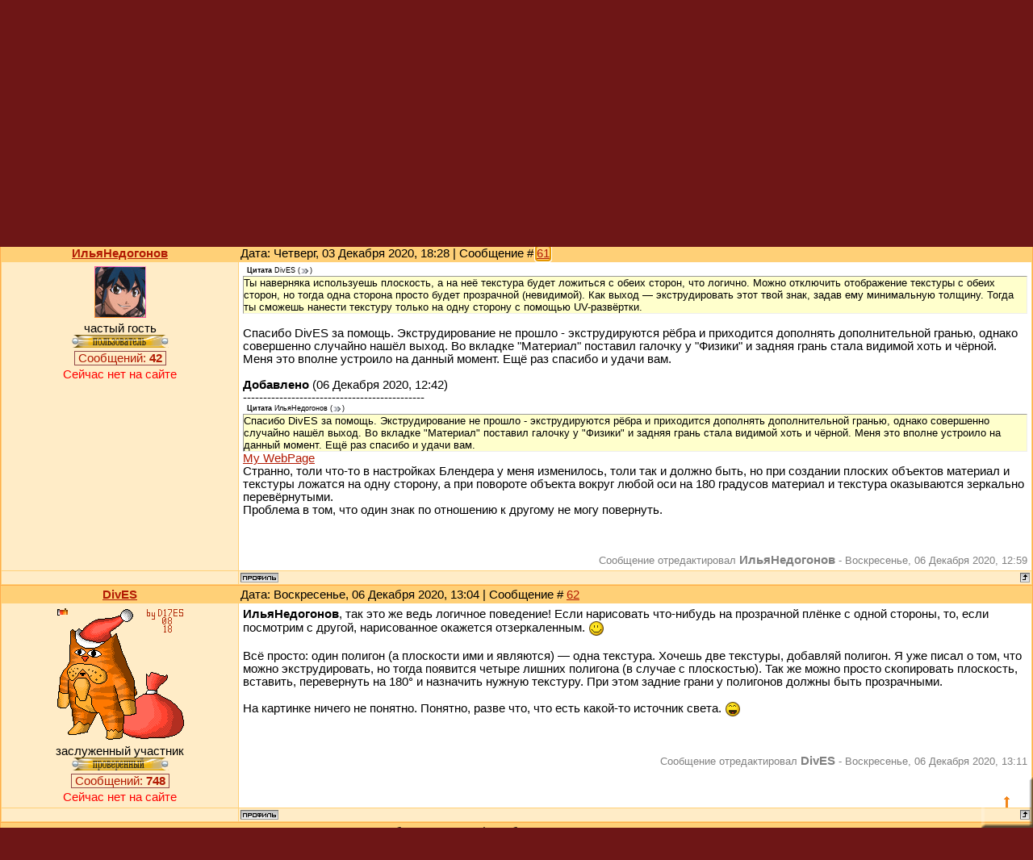

--- FILE ---
content_type: text/html; charset=UTF-8
request_url: https://gcup.ru/forum/49-46733-4
body_size: 19793
content:
<html><head>
<link rel="icon" href="/favicon.ico" type="image/x-icon">
<meta name="viewport" content="width=device-width, initial-scale=1.0">
<title>Blender & BGE [Вопрос - ответ] (4) - Движки для разработки игр и сложные системы разработки - Blender и BGE - Форум игроделов</title>
<link type="text/css" rel="stylesheet" href="/_st/my.css" />
<meta name="description" content="Blender & BGE [Вопрос - ответ] (4) - Движки для разработки игр и сложные системы разработки - Blender и BGE - Форум игроделов - Задаем вопросы по  Blender и BGE - получаем ответы. - обсуждаются Движки для разработки игр и сложные системы разработки для всех, кого интересуют Blender и BGE и создание игр. Открытое общение игроделов и программистов из России и СНГ">
<meta name="keywords" content="Blender и BGE, Движки для разработки игр и сложные системы разработки, Делать игры, Создать игру, Разработка игр, Проектирование игр, Конструктор игр, Игровой движок, Написать игру, Скачать игру, 3D Game Engine, 3D Мастер, Скрипт, Flash, Геймкриэйтинг, GameDev">

<script
 async="async"
 src="https://cdn-rtb.sape.ru/rtb-b/js/063/2/63.js"
 type="text/javascript">
</script>

	<link rel="stylesheet" href="/.s/src/base.min.css?v=221108" />
	<link rel="stylesheet" href="/.s/src/layer5.min.css?v=221108" />

	<script src="/.s/src/jquery-1.12.4.min.js"></script>
	
	<script src="/.s/src/uwnd.min.js?v=221108"></script>
	<link rel="stylesheet" href="/.s/src/ulightbox/ulightbox.min.css" />
	<script src="/.s/src/ulightbox/ulightbox.min.js"></script>
	<script>
/* --- UCOZ-JS-DATA --- */
window.uCoz = {"site":{"domain":"gcup.ru","host":"gamecreating.3dn.ru","id":"4gamecreating"},"mod":"fr","module":"forum","language":"ru","country":"US","uLightboxType":1,"layerType":5,"ssid":"366534532031637537661","sign":{"7287":"Перейти на страницу с фотографией.","5255":"Помощник","3125":"Закрыть","5458":"Следующий","7253":"Начать слайд-шоу","7254":"Изменить размер","7251":"Запрошенный контент не может быть загружен. Пожалуйста, попробуйте позже.","7252":"Предыдущий"}};
/* --- UCOZ-JS-CODE --- */

	function Insert(qmid, user, text ) {
		user = user.replace(/\[/g, '\\[').replace(/\]/g, '\\]');
		if ( !!text ) {
			qmid = qmid.replace(/[^0-9]/g, "");
			paste("[quote="+user+";"+qmid+"]"+text+"[/quote]\n", 0);
		} else {
			_uWnd.alert('Выделите текст для цитирования', '', {w:230, h:80, tm:3000});
		}
	}

	function paste(text, flag ) {
		if ( document.selection && flag ) {
			document.addform.message.focus();
			document.addform.document.selection.createRange().text = text;
		} else {
			document.addform.message.value += text;
		}
	}

	function get_selection( ) {
		if ( window.getSelection ) {
			selection = window.getSelection().toString();
		} else if ( document.getSelection ) {
			selection = document.getSelection();
		} else {
			selection = document.selection.createRange().text;
		}
	}

	function pdel(id, n ) {
		if ( confirm('Вы подтверждаете удаление?') ) {
			(window.pDelBut = document.getElementById('dbo' + id))
				&& (pDelBut.width = pDelBut.height = 13) && (pDelBut.src = '/.s/img/ma/m/i2.gif');
			_uPostForm('', {url:'/forum/49-46733-' + id + '-8-0-366534532031637537661', 't_pid': n});
		}
	}
$(function() {
		$('#fCode').on('keyup', function(event) {
			try {checkSecure(); } catch(e) {}
		});
	});
	
function loginPopupForm(params = {}) { new _uWnd('LF', ' ', -250, -100, { closeonesc:1, resize:1 }, { url:'/index/40' + (params.urlParams ? '?'+params.urlParams : '') }) }
/* --- UCOZ-JS-END --- */
</script>

	<style>.UhideBlock{display:none; }</style>
	<script type="text/javascript">new Image().src = "//counter.yadro.ru/hit;noadsru?r"+escape(document.referrer)+(screen&&";s"+screen.width+"*"+screen.height+"*"+(screen.colorDepth||screen.pixelDepth))+";u"+escape(document.URL)+";"+Date.now();</script>
</head>

<body style="background: #6e1616; margin:0px; padding:0px">


<table cellpadding="0" cellspacing="0" border="0" width="100%" max-width="1280" height="180" style="background: url('/dis/Dis3.png')">
<tr>
<td width="387" height="180" style="background: url('/dis/DisLF.png')"><table cellpadding="0" cellspacing="0" height="180" border="0"><tr><td valign="top" align="left" style="padding-top: 30px; padding-left: 15px">

</td></tr><tr><td valign="bottom" align="left" style="padding-bottom: 5px; padding-left: 3px;"><a href="/" title="Главная GcUp.ru"><img width=90 height=145 border=0 hspace=8 src="/dis/DisL0.png" onMouseOut=this.src="/dis/DisL0.png" onMouseOver=this.src="/dis/DisL1.png"></a><a href="/forum/" title="Форум игроделов"><img width=16 height=16 border=0 hspace=2 src="/dis/razd.png" onMouseOut=this.src="/dis/razd.png" onMouseOver=this.src="/dis/razd2.png"></a><a href="/index/3" title="Регистрация"><img width=87 height=16 border=0 hspace=2 src="/dis/reg.png" onMouseOut=this.src="/dis/reg.png" onMouseOver=this.src="/dis/reg2.png"></a><a href="javascript:;" rel="nofollow" onclick="loginPopupForm(); return false;" title="Вход"><img width=16 height=16 border=0 hspace=2 src="/dis/vhod.png" onMouseOut=this.src="/dis/vhod.png" onMouseOver=this.src="/dis/vhod2.png"></a><a href="https://gcup.ru" title="Сделать GcUp.ru стартовой страницей" onclick="this.style.behavior='url(#default#homepage)';this.setHomePage(this.href); return false;"><img width=16 height=16 border=0 hspace=2 src="/dis/home.png" onMouseOut=this.src="/dis/home.png" onMouseOver=this.src="/dis/home2.png"></a><a href="https://gcup.ru" title="Закладка GcUp.ru - Всё о создании игр!" rel="sidebar" onclick="if(is_ie){window.external.AddFavorite(this.href,this.title);return false}else if(is_moz||is_ns){alert('Нажмите Ctrl-D');return false;}else if(is_opera)return true;else return false;"><img width=16 height=16 border=0 hspace=2 src="/dis/best.png" onMouseOut=this.src="/dis/best.png" onMouseOver=this.src="/dis/best2.png"></a><a href="/pda" title="PDA-вид"><img width=16 height=16 border=0 hspace=2 src="/dis/pda.png" onMouseOut=this.src="/dis/pda.png" onMouseOver=this.src="/dis/pda2.png"></a><a href="/forum/49-0-0-37" title="RSS"><img width=16 height=16 border=0 hspace=2 src="/dis/rss.png" onMouseOut=this.src="/dis/rss.png" onMouseOver=this.src="/dis/rss2.png"></a>
</td></tr></table></td>
<td>&nbsp;</td>
<td align="right" valign="top" width="407" height="180" style="background: url('/dis/Dis2.png') right no-repeat"><table cellpadding="0" cellspacing="0" height="180" border="0" class="header_table"><tr><td valign="top" align="right" style="padding-top: 4px; font-size:8pt; padding-right: 10px;">Понедельник, 26 Января 2026, 16:10
</td></tr><tr><td valign="bottom" align="right" style="padding-bottom: 5px; font-size:8pt; padding-right: 10px;">

<div id="SRTB_874640"></div>

<p>
Приветствую Вас <b>Гость</b> </td></tr></table></td>
</tr></table>
<table cellpadding="0" cellspacing="0" border="0" width="100%" style="padding-left: 0px;padding-right: 0px;"><tr><td align="center">
<table border="0" cellpadding="0" height="30" cellspacing="0" width="100%" align="center">
<tr>
<td align="right">[ <a class="fNavLink" href="/forum/0-0-1-34" rel="nofollow">Новые сообщения</a> &middot; 
<a class="fNavLink" href="/forum/0-0-1-35" rel="nofollow">Игроделы</a> &middot; 
<a class="fNavLink" href="/forum/0-0-0-36" rel="nofollow">Правила</a> &middot; 
<a class="fNavLink" href="/forum/0-0-0-6" rel="nofollow"><b>Поиск</b></a> ]</td>
</tr>
</table>

		

		<table class="ThrTopButtonsTbl" border="0" width="100%" cellspacing="0" cellpadding="0">
			<tr class="ThrTopButtonsRow1">
				<td width="50%" class="ThrTopButtonsCl11">
	<ul class="switches switchesTbl forum-pages">
		<li class="pagesInfo">Страница <span class="curPage">4</span> из <span class="numPages">4</span></li>
		<li class="switch switch-back"><a class="switchBack" href="/forum/49-46733-3" title="Предыдущая"><span>&laquo;</span></a></li> <li class="switch"><a class="switchDigit" href="/forum/49-46733-1">1</a></li>
	<li class="switch"><a class="switchDigit" href="/forum/49-46733-2">2</a></li>
	<li class="switch"><a class="switchDigit" href="/forum/49-46733-3">3</a></li>
	<li class="switchActive">4</li> 
	</ul></td>
				<td align="right" class="frmBtns ThrTopButtonsCl12"><div id="frmButns83"><a href="javascript:;" rel="nofollow" onclick="_uWnd.alert('Необходима авторизация для данного действия. Войдите или зарегистрируйтесь.','',{w:230,h:80,tm:3000});return false;"><img alt="" style="margin:0;padding:0;border:0;" title="Ответить" src="/.s/img/fr/bt/37/t_reply.gif" /></a> <a href="javascript:;" rel="nofollow" onclick="_uWnd.alert('Необходима авторизация для данного действия. Войдите или зарегистрируйтесь.','',{w:230,h:80,tm:3000});return false;"><img alt="" style="margin:0;padding:0;border:0;" title="Новая тема" src="/.s/img/fr/bt/37/t_new.gif" /></a> <a href="javascript:;" rel="nofollow" onclick="_uWnd.alert('Необходима авторизация для данного действия. Войдите или зарегистрируйтесь.','',{w:230,h:80,tm:3000});return false;"><img alt="" style="margin:0;padding:0;border:0;" title="Новый опрос" src="/.s/img/fr/bt/37/t_poll.gif" /></a></div></td></tr>
			
		</table>
		
	<table class="ThrForumBarTbl" border="0" width="100%" cellspacing="0" cellpadding="0">
		<tr class="ThrForumBarRow1">
			<td class="forumNamesBar ThrForumBarCl11 breadcrumbs" style="padding-top:3px;padding-bottom:5px;">
				<a class="forumBar breadcrumb-item" href="/forum/">Форум игроделов</a>  <span class="breadcrumb-sep">&raquo;</span> <a class="forumBar breadcrumb-item" href="/forum/14">Движки для разработки игр и сложные системы разработки</a> <span class="breadcrumb-sep">&raquo;</span> <a class="forumBar breadcrumb-item" href="/forum/49">Blender и BGE</a> <span class="breadcrumb-sep">&raquo;</span> <a class="forumBarA" href="/forum/49-46733-1">Blender & BGE [Вопрос - ответ]</a> <span class="thDescr">(Задаем вопросы по  Blender и BGE - получаем ответы.)</span></td><td class="ThrForumBarCl12" >
	
	<script>
	function check_search(form ) {
		if ( form.s.value.length < 3 ) {
			_uWnd.alert('Вы ввели слишком короткий поисковой запрос.', '', { w:230, h:80, tm:3000 })
			return false
		}
		return true
	}
	</script>
	<form id="thread_search_form" onsubmit="return check_search(this)" action="/forum/49-46733" method="GET">
		<input class="fastNav" type="submit" value="Ok" id="thread_search_button"><input type="text" name="s" value="" placeholder="Поиск по теме" id="thread_search_field"/>
	</form>
			</td></tr>
	</table>
		
		<div class="gDivLeft">
	<div class="gDivRight">
		<table class="gTable threadpage-posts-table" border="0" width="100%" cellspacing="1" cellpadding="0">
		<tr>
			<td class="gTableTop">
				<div style="float:right" class="gTopCornerRight"></div>
				<span class="forum-title">Blender & BGE [Вопрос - ответ]</span>
				</td></tr><tr><td class="postSeparator"></td></tr><tr id="post765831"><td class="postRest1"><table border="0" width="100%" cellspacing="1" cellpadding="2" class="postTable">
<tr><td width="23%" class="postTdTop" align="center"><a class="postUser" href="javascript://" onClick="emoticon('[b]ИльяНедогонов[/b],');return false;">ИльяНедогонов</a></td><td class="postTdTop">Дата: Четверг, 03 Декабря 2020, 18:28 | Сообщение # <a rel="nofollow" name="765831" class="postNumberLink" href="javascript:;" onclick="prompt('Прямая ссылка к сообщению', 'https://gcup.ru/forum/49-46733-765831-16-1607009327'); return false;">61</a></td></tr>
<tr><td class="postTdInfo" valign="top">
<img title="ИльяНедогонов" class="userAvatar" border="0" src="/avatar/75/4671-581368.gif">
<div class="postRankName">частый гость</div>
<div class="postRankIco"><img alt="" style="margin:0;padding:0;border:0;" name="groupIcon" src="/ico_f/user.gif" title="Пользователи" /></div>

<div class="menuBar">
<a class="menuButton" href="" onclick="return buttonClick(event, 'menu23718');" onmouseover="buttonMouseover(event, 'menu23718');">Сообщений: <b>42</b></a>
</div>
<div id="menu23718" class="menu" onmouseover="menuMouseover(event)">
<a class="menuItem" href="/forum/0-0-1-45-23718?o3=1" title="Список постов пользователя" target="_blank">Все сообщения участника</a>
<div class="menuItemSep"></div>
<a class="menuItem" href="/forum/0-1-1-3-23718" title="Все темы пользователя" target="_blank">Темы участника</a>
<div class="menuItemSep"></div>
<a class="menuItem" href="/forum/0-0-1-3-23718" title="Список тем с постами юзера" target="_blank">Темы с постами юзера</a>
</div>





<div class="statusBlock"><span class="statusOffline">Сейчас нет на сайте</span></div>
 
</td><td class="posttdMessage" valign="top"><span class="ucoz-forum-post" id="ucoz-forum-post-765831" edit-url=""><!--uzquote--><div class="bbQuoteBlock"><div class="bbQuoteName" style="padding-left:5px;font-size:7pt"><b>Цитата</b> <span class="qName"><!--qn-->DivES<!--/qn--></span> (<span class="qAnchor"><!--qa--><a href="/forum/49-46733-765824-16-1606913483"><img alt="" style="margin:0;padding:0;vertical-align:middle;" title="Ссылка на цитируемый текст" src="/.s/img/fr/ic/11/lastpost.gif"></a><!--/qa--></span>) </div><div class="quoteMessage" style="border:1px inset;max-height:200px;overflow:auto;"><!--uzq-->Ты наверняка используешь плоскость, а на неё текстура будет ложиться с обеих сторон, что логично. Можно отключить отображение текстуры с обеих сторон, но тогда одна сторона просто будет прозрачной (невидимой). Как выход — экструдировать этот твой знак, задав ему минимальную толщину. Тогда ты сможешь нанести текстуру только на одну сторону с помощью UV-развёртки.<br /><!--/uzq--></div></div><!--/uzquote--><br />Спасибо DivES за помощь. Экструдирование не прошло - экструдируются рёбра и приходится дополнять дополнительной гранью, однако совершенно случайно нашёл выход. Во вкладке "Материал" поставил галочку у "Физики" и задняя грань стала видимой хоть и чёрной. Меня это вполне устроило на данный момент. Ещё раз спасибо и удачи вам.<br /><br /><b>Добавлено</b> (06 Декабря 2020, 12:42)<br />---------------------------------------------<br /><!--uzquote--><div class="bbQuoteBlock"><div class="bbQuoteName" style="padding-left:5px;font-size:7pt"><b>Цитата</b> <span class="qName"><!--qn-->ИльяНедогонов<!--/qn--></span> (<span class="qAnchor"><!--qa--><a href="/forum/49-46733-765831-16-1607009327"><img alt="" style="margin:0;padding:0;vertical-align:middle;" title="Ссылка на цитируемый текст" src="/.s/img/fr/ic/11/lastpost.gif"></a><!--/qa--></span>) </div><div class="quoteMessage" style="border:1px inset;max-height:200px;overflow:auto;"><!--uzq-->Спасибо DivES за помощь. Экструдирование не прошло - экструдируются рёбра и приходится дополнять дополнительной гранью, однако совершенно случайно нашёл выход. Во вкладке "Материал" поставил галочку у "Физики" и задняя грань стала видимой хоть и чёрной. Меня это вполне устроило на данный момент. Ещё раз спасибо и удачи вам.<!--/uzq--></div></div><!--/uzquote--><a class="link" href="/go?http://s1.uploadpics.ru/images/-yVrOCmd_U.bmp" title="http://s1.uploadpics.ru/images/-yVrOCmd_U.bmp" rel="nofollow" target="_blank">My WebPage</a><br />Странно, толи что-то в настройках Блендера у меня изменилось, толи так и должно быть, но при создании плоских объектов материал и текстуры ложатся на одну сторону, а при повороте объекта вокруг любой оси на 180 градусов материал и текстура оказываются зеркально перевёрнутыми.<br />Проблема в том, что один знак по отношению к другому не могу повернуть.</span>


<br><br><div class="edited">Сообщение отредактировал <span class="editedBy">ИльяНедогонов</span> - <span class="editedTime">Воскресенье, 06 Декабря 2020, 12:59</span></div></td></tr>
<tr><td class="postBottom" align="center">

</td><td class="postBottom">
<table border="0" width="100%" cellspacing="0" cellpadding="0">
<tr><td><a href="javascript:;" rel="nofollow" onclick="window.open('/index/8-23718', 'up23718', 'scrollbars=1,top=0,left=0,resizable=1,width=700,height=375'); return false;"><img alt="" style="margin:0;padding:0;border:0;" src="/.s/img/fr/bt/37/p_profile.gif" title="Профиль пользователя" /></a>    </td><td align="right" style="padding-right:15px;"></td><td width="2%" nowrap align="right"><a class="goOnTop" href="javascript:scroll(0,0);"><img alt="" style="margin:0;padding:0;border:0;" src="/.s/img/fr/bt/37/p_up.gif" title="Вверх" /></a></td></tr>
</table>
</td></tr></table></td></tr><tr id="post765849"><td class="postRest2"><table border="0" width="100%" cellspacing="1" cellpadding="2" class="postTable">
<tr><td width="23%" class="postTdTop" align="center"><a class="postUser" href="javascript://" onClick="emoticon('[b]DivES[/b],');return false;">DivES</a></td><td class="postTdTop">Дата: Воскресенье, 06 Декабря 2020, 13:04 | Сообщение # <a rel="nofollow" name="765849" class="postNumberLink" href="javascript:;" onclick="prompt('Прямая ссылка к сообщению', 'https://gcup.ru/forum/49-46733-765849-16-1607249094'); return false;">62</a></td></tr>
<tr><td class="postTdInfo" valign="top">
<img title="DivES" class="userAvatar" border="0" src="/avatar/00/05/09454873.png">
<div class="postRankName">заслуженный участник</div>
<div class="postRankIco"><img alt="" style="margin:0;padding:0;border:0;" name="groupIcon" src="/ico_f/user_2.gif" title="Проверенные" /></div>

<div class="menuBar">
<a class="menuButton" href="" onclick="return buttonClick(event, 'menu2594');" onmouseover="buttonMouseover(event, 'menu2594');">Сообщений: <b>748</b></a>
</div>
<div id="menu2594" class="menu" onmouseover="menuMouseover(event)">
<a class="menuItem" href="/forum/0-0-1-45-2594?o3=1" title="Список постов пользователя" target="_blank">Все сообщения участника</a>
<div class="menuItemSep"></div>
<a class="menuItem" href="/forum/0-1-1-3-2594" title="Все темы пользователя" target="_blank">Темы участника</a>
<div class="menuItemSep"></div>
<a class="menuItem" href="/forum/0-0-1-3-2594" title="Список тем с постами юзера" target="_blank">Темы с постами юзера</a>
</div>





<div class="statusBlock"><span class="statusOffline">Сейчас нет на сайте</span></div>
 
</td><td class="posttdMessage" valign="top"><span class="ucoz-forum-post" id="ucoz-forum-post-765849" edit-url=""><b>ИльяНедогонов</b>, так это же ведь логичное поведение! Если нарисовать что-нибудь на прозрачной плёнке с одной стороны, то, если посмотрим с другой, нарисованное окажется отзеркаленным. <img rel="usm" src="/SML/smile.gif" border="0" align="absmiddle" alt=":)" /><br /><br />Всё просто: один полигон (а плоскости ими и являются) — одна текстура. Хочешь две текстуры, добавляй полигон. Я уже писал о том, что можно экструдировать, но тогда появится четыре лишних полигона (в случае с плоскостью). Так же можно просто скопировать плоскость, вставить, перевернуть на 180° и назначить нужную текстуру. При этом задние грани у полигонов должны быть прозрачными.<br /><br />На картинке ничего не понятно. Понятно, разве что, что есть какой-то источник света. <img rel="usm" src="/SML/laugh.gif" border="0" align="absmiddle" alt="laugh" /></span>


<br><br><div class="edited">Сообщение отредактировал <span class="editedBy">DivES</span> - <span class="editedTime">Воскресенье, 06 Декабря 2020, 13:11</span></div></td></tr>
<tr><td class="postBottom" align="center">

</td><td class="postBottom">
<table border="0" width="100%" cellspacing="0" cellpadding="0">
<tr><td><a href="javascript:;" rel="nofollow" onclick="window.open('/index/8-2594', 'up2594', 'scrollbars=1,top=0,left=0,resizable=1,width=700,height=375'); return false;"><img alt="" style="margin:0;padding:0;border:0;" src="/.s/img/fr/bt/37/p_profile.gif" title="Профиль пользователя" /></a>    </td><td align="right" style="padding-right:15px;"></td><td width="2%" nowrap align="right"><a class="goOnTop" href="javascript:scroll(0,0);"><img alt="" style="margin:0;padding:0;border:0;" src="/.s/img/fr/bt/37/p_up.gif" title="Вверх" /></a></td></tr>
</table>
</td></tr></table></td></tr><tr id="post765850"><td class="postRest1"><table border="0" width="100%" cellspacing="1" cellpadding="2" class="postTable">
<tr><td width="23%" class="postTdTop" align="center"><a class="postUser" href="javascript://" onClick="emoticon('[b]ИльяНедогонов[/b],');return false;">ИльяНедогонов</a></td><td class="postTdTop">Дата: Воскресенье, 06 Декабря 2020, 13:18 | Сообщение # <a rel="nofollow" name="765850" class="postNumberLink" href="javascript:;" onclick="prompt('Прямая ссылка к сообщению', 'https://gcup.ru/forum/49-46733-765850-16-1607249929'); return false;">63</a></td></tr>
<tr><td class="postTdInfo" valign="top">
<img title="ИльяНедогонов" class="userAvatar" border="0" src="/avatar/75/4671-581368.gif">
<div class="postRankName">частый гость</div>
<div class="postRankIco"><img alt="" style="margin:0;padding:0;border:0;" name="groupIcon" src="/ico_f/user.gif" title="Пользователи" /></div>

<div class="menuBar">
<a class="menuButton" href="" onclick="return buttonClick(event, 'menu23718');" onmouseover="buttonMouseover(event, 'menu23718');">Сообщений: <b>42</b></a>
</div>
<div id="menu23718" class="menu" onmouseover="menuMouseover(event)">
<a class="menuItem" href="/forum/0-0-1-45-23718?o3=1" title="Список постов пользователя" target="_blank">Все сообщения участника</a>
<div class="menuItemSep"></div>
<a class="menuItem" href="/forum/0-1-1-3-23718" title="Все темы пользователя" target="_blank">Темы участника</a>
<div class="menuItemSep"></div>
<a class="menuItem" href="/forum/0-0-1-3-23718" title="Список тем с постами юзера" target="_blank">Темы с постами юзера</a>
</div>





<div class="statusBlock"><span class="statusOffline">Сейчас нет на сайте</span></div>
 
</td><td class="posttdMessage" valign="top"><span class="ucoz-forum-post" id="ucoz-forum-post-765850" edit-url=""><!--uzquote--><div class="bbQuoteBlock"><div class="bbQuoteName" style="padding-left:5px;font-size:7pt"><b>Цитата</b> <span class="qName"><!--qn-->DivES<!--/qn--></span> (<span class="qAnchor"><!--qa--><a href="/forum/49-46733-765849-16-1607249094"><img alt="" style="margin:0;padding:0;vertical-align:middle;" title="Ссылка на цитируемый текст" src="/.s/img/fr/ic/11/lastpost.gif"></a><!--/qa--></span>) </div><div class="quoteMessage" style="border:1px inset;max-height:200px;overflow:auto;"><!--uzq-->ИльяНедогонов, так это же ведь логичное поведение! Если нарисовать что-нибудь на прозрачной плёнке с одной стороны, то, если посмотрим с другой, нарисованное окажется отзеркаленным. <!--/uzq--></div></div><!--/uzquote--><br />Блин, редактор на сайте дубовый, хотел картинку показать, да не удалось. Есть два разных знака, созданных в разное время. Так вот один знак повёрнут фронтальной поверхностью, а другой задней. Начинаю вращать знак, так текстура сбегает, делается зеркальной, но с противоположной нужной стороне плоскости...</span>


</td></tr>
<tr><td class="postBottom" align="center">

</td><td class="postBottom">
<table border="0" width="100%" cellspacing="0" cellpadding="0">
<tr><td><a href="javascript:;" rel="nofollow" onclick="window.open('/index/8-23718', 'up23718', 'scrollbars=1,top=0,left=0,resizable=1,width=700,height=375'); return false;"><img alt="" style="margin:0;padding:0;border:0;" src="/.s/img/fr/bt/37/p_profile.gif" title="Профиль пользователя" /></a>    </td><td align="right" style="padding-right:15px;"></td><td width="2%" nowrap align="right"><a class="goOnTop" href="javascript:scroll(0,0);"><img alt="" style="margin:0;padding:0;border:0;" src="/.s/img/fr/bt/37/p_up.gif" title="Вверх" /></a></td></tr>
</table>
</td></tr></table></td></tr><tr id="post765851"><td class="postRest2"><table border="0" width="100%" cellspacing="1" cellpadding="2" class="postTable">
<tr><td width="23%" class="postTdTop" align="center"><a class="postUser" href="javascript://" onClick="emoticon('[b]DivES[/b],');return false;">DivES</a></td><td class="postTdTop">Дата: Воскресенье, 06 Декабря 2020, 13:26 | Сообщение # <a rel="nofollow" name="765851" class="postNumberLink" href="javascript:;" onclick="prompt('Прямая ссылка к сообщению', 'https://gcup.ru/forum/49-46733-765851-16-1607250396'); return false;">64</a></td></tr>
<tr><td class="postTdInfo" valign="top">
<img title="DivES" class="userAvatar" border="0" src="/avatar/00/05/09454873.png">
<div class="postRankName">заслуженный участник</div>
<div class="postRankIco"><img alt="" style="margin:0;padding:0;border:0;" name="groupIcon" src="/ico_f/user_2.gif" title="Проверенные" /></div>

<div class="menuBar">
<a class="menuButton" href="" onclick="return buttonClick(event, 'menu2594');" onmouseover="buttonMouseover(event, 'menu2594');">Сообщений: <b>748</b></a>
</div>
<div id="menu2594" class="menu" onmouseover="menuMouseover(event)">
<a class="menuItem" href="/forum/0-0-1-45-2594?o3=1" title="Список постов пользователя" target="_blank">Все сообщения участника</a>
<div class="menuItemSep"></div>
<a class="menuItem" href="/forum/0-1-1-3-2594" title="Все темы пользователя" target="_blank">Темы участника</a>
<div class="menuItemSep"></div>
<a class="menuItem" href="/forum/0-0-1-3-2594" title="Список тем с постами юзера" target="_blank">Темы с постами юзера</a>
</div>





<div class="statusBlock"><span class="statusOffline">Сейчас нет на сайте</span></div>
 
</td><td class="posttdMessage" valign="top"><span class="ucoz-forum-post" id="ucoz-forum-post-765851" edit-url=""><b>ИльяНедогонов</b>, а каким способом она (текстура) нанесена? С помощью UV-развёртки?</span>


</td></tr>
<tr><td class="postBottom" align="center">

</td><td class="postBottom">
<table border="0" width="100%" cellspacing="0" cellpadding="0">
<tr><td><a href="javascript:;" rel="nofollow" onclick="window.open('/index/8-2594', 'up2594', 'scrollbars=1,top=0,left=0,resizable=1,width=700,height=375'); return false;"><img alt="" style="margin:0;padding:0;border:0;" src="/.s/img/fr/bt/37/p_profile.gif" title="Профиль пользователя" /></a>    </td><td align="right" style="padding-right:15px;"></td><td width="2%" nowrap align="right"><a class="goOnTop" href="javascript:scroll(0,0);"><img alt="" style="margin:0;padding:0;border:0;" src="/.s/img/fr/bt/37/p_up.gif" title="Вверх" /></a></td></tr>
</table>
</td></tr></table></td></tr><tr id="post765852"><td class="postRest1"><table border="0" width="100%" cellspacing="1" cellpadding="2" class="postTable">
<tr><td width="23%" class="postTdTop" align="center"><a class="postUser" href="javascript://" onClick="emoticon('[b]ИльяНедогонов[/b],');return false;">ИльяНедогонов</a></td><td class="postTdTop">Дата: Воскресенье, 06 Декабря 2020, 13:53 | Сообщение # <a rel="nofollow" name="765852" class="postNumberLink" href="javascript:;" onclick="prompt('Прямая ссылка к сообщению', 'https://gcup.ru/forum/49-46733-765852-16-1607252032'); return false;">65</a></td></tr>
<tr><td class="postTdInfo" valign="top">
<img title="ИльяНедогонов" class="userAvatar" border="0" src="/avatar/75/4671-581368.gif">
<div class="postRankName">частый гость</div>
<div class="postRankIco"><img alt="" style="margin:0;padding:0;border:0;" name="groupIcon" src="/ico_f/user.gif" title="Пользователи" /></div>

<div class="menuBar">
<a class="menuButton" href="" onclick="return buttonClick(event, 'menu23718');" onmouseover="buttonMouseover(event, 'menu23718');">Сообщений: <b>42</b></a>
</div>
<div id="menu23718" class="menu" onmouseover="menuMouseover(event)">
<a class="menuItem" href="/forum/0-0-1-45-23718?o3=1" title="Список постов пользователя" target="_blank">Все сообщения участника</a>
<div class="menuItemSep"></div>
<a class="menuItem" href="/forum/0-1-1-3-23718" title="Все темы пользователя" target="_blank">Темы участника</a>
<div class="menuItemSep"></div>
<a class="menuItem" href="/forum/0-0-1-3-23718" title="Список тем с постами юзера" target="_blank">Темы с постами юзера</a>
</div>





<div class="statusBlock"><span class="statusOffline">Сейчас нет на сайте</span></div>
 
</td><td class="posttdMessage" valign="top"><span class="ucoz-forum-post" id="ucoz-forum-post-765852" edit-url=""><!--uzquote--><div class="bbQuoteBlock"><div class="bbQuoteName" style="padding-left:5px;font-size:7pt"><b>Цитата</b> <span class="qName"><!--qn-->DivES<!--/qn--></span> (<span class="qAnchor"><!--qa--><a href="/forum/49-46733-765849-16-1607249094"><img alt="" style="margin:0;padding:0;vertical-align:middle;" title="Ссылка на цитируемый текст" src="/.s/img/fr/ic/11/lastpost.gif"></a><!--/qa--></span>) </div><div class="quoteMessage" style="border:1px inset;max-height:200px;overflow:auto;"><!--uzq-->На картинке ничего не понятно. Понятно, разве что, что есть какой-то источник света.<!--/uzq--></div></div><!--/uzquote--><br />http://s1.uploadpics.ru/images/-yLuwOEOuU.bmp<br />Может быть по этой ссылке удастся что-то увидеть...<br />Да, с UV-развёрткой.</span>


<br><br><div class="edited">Сообщение отредактировал <span class="editedBy">ИльяНедогонов</span> - <span class="editedTime">Воскресенье, 06 Декабря 2020, 13:55</span></div></td></tr>
<tr><td class="postBottom" align="center">

</td><td class="postBottom">
<table border="0" width="100%" cellspacing="0" cellpadding="0">
<tr><td><a href="javascript:;" rel="nofollow" onclick="window.open('/index/8-23718', 'up23718', 'scrollbars=1,top=0,left=0,resizable=1,width=700,height=375'); return false;"><img alt="" style="margin:0;padding:0;border:0;" src="/.s/img/fr/bt/37/p_profile.gif" title="Профиль пользователя" /></a>    </td><td align="right" style="padding-right:15px;"></td><td width="2%" nowrap align="right"><a class="goOnTop" href="javascript:scroll(0,0);"><img alt="" style="margin:0;padding:0;border:0;" src="/.s/img/fr/bt/37/p_up.gif" title="Вверх" /></a></td></tr>
</table>
</td></tr></table></td></tr><tr id="post765853"><td class="postRest2"><table border="0" width="100%" cellspacing="1" cellpadding="2" class="postTable">
<tr><td width="23%" class="postTdTop" align="center"><a class="postUser" href="javascript://" onClick="emoticon('[b]DivES[/b],');return false;">DivES</a></td><td class="postTdTop">Дата: Воскресенье, 06 Декабря 2020, 14:27 | Сообщение # <a rel="nofollow" name="765853" class="postNumberLink" href="javascript:;" onclick="prompt('Прямая ссылка к сообщению', 'https://gcup.ru/forum/49-46733-765853-16-1607254028'); return false;">66</a></td></tr>
<tr><td class="postTdInfo" valign="top">
<img title="DivES" class="userAvatar" border="0" src="/avatar/00/05/09454873.png">
<div class="postRankName">заслуженный участник</div>
<div class="postRankIco"><img alt="" style="margin:0;padding:0;border:0;" name="groupIcon" src="/ico_f/user_2.gif" title="Проверенные" /></div>

<div class="menuBar">
<a class="menuButton" href="" onclick="return buttonClick(event, 'menu2594');" onmouseover="buttonMouseover(event, 'menu2594');">Сообщений: <b>748</b></a>
</div>
<div id="menu2594" class="menu" onmouseover="menuMouseover(event)">
<a class="menuItem" href="/forum/0-0-1-45-2594?o3=1" title="Список постов пользователя" target="_blank">Все сообщения участника</a>
<div class="menuItemSep"></div>
<a class="menuItem" href="/forum/0-1-1-3-2594" title="Все темы пользователя" target="_blank">Темы участника</a>
<div class="menuItemSep"></div>
<a class="menuItem" href="/forum/0-0-1-3-2594" title="Список тем с постами юзера" target="_blank">Темы с постами юзера</a>
</div>





<div class="statusBlock"><span class="statusOffline">Сейчас нет на сайте</span></div>
 
</td><td class="posttdMessage" valign="top"><span class="ucoz-forum-post" id="ucoz-forum-post-765853" edit-url=""><b>ИльяНедогонов</b>, какая у тебя версия? Сейчас посмотрю наверняка.</span>


</td></tr>
<tr><td class="postBottom" align="center">

</td><td class="postBottom">
<table border="0" width="100%" cellspacing="0" cellpadding="0">
<tr><td><a href="javascript:;" rel="nofollow" onclick="window.open('/index/8-2594', 'up2594', 'scrollbars=1,top=0,left=0,resizable=1,width=700,height=375'); return false;"><img alt="" style="margin:0;padding:0;border:0;" src="/.s/img/fr/bt/37/p_profile.gif" title="Профиль пользователя" /></a>    </td><td align="right" style="padding-right:15px;"></td><td width="2%" nowrap align="right"><a class="goOnTop" href="javascript:scroll(0,0);"><img alt="" style="margin:0;padding:0;border:0;" src="/.s/img/fr/bt/37/p_up.gif" title="Вверх" /></a></td></tr>
</table>
</td></tr></table></td></tr><tr id="post765854"><td class="postRest1"><table border="0" width="100%" cellspacing="1" cellpadding="2" class="postTable">
<tr><td width="23%" class="postTdTop" align="center"><a class="postUser" href="javascript://" onClick="emoticon('[b]ИльяНедогонов[/b],');return false;">ИльяНедогонов</a></td><td class="postTdTop">Дата: Воскресенье, 06 Декабря 2020, 15:33 | Сообщение # <a rel="nofollow" name="765854" class="postNumberLink" href="javascript:;" onclick="prompt('Прямая ссылка к сообщению', 'https://gcup.ru/forum/49-46733-765854-16-1607257996'); return false;">67</a></td></tr>
<tr><td class="postTdInfo" valign="top">
<img title="ИльяНедогонов" class="userAvatar" border="0" src="/avatar/75/4671-581368.gif">
<div class="postRankName">частый гость</div>
<div class="postRankIco"><img alt="" style="margin:0;padding:0;border:0;" name="groupIcon" src="/ico_f/user.gif" title="Пользователи" /></div>

<div class="menuBar">
<a class="menuButton" href="" onclick="return buttonClick(event, 'menu23718');" onmouseover="buttonMouseover(event, 'menu23718');">Сообщений: <b>42</b></a>
</div>
<div id="menu23718" class="menu" onmouseover="menuMouseover(event)">
<a class="menuItem" href="/forum/0-0-1-45-23718?o3=1" title="Список постов пользователя" target="_blank">Все сообщения участника</a>
<div class="menuItemSep"></div>
<a class="menuItem" href="/forum/0-1-1-3-23718" title="Все темы пользователя" target="_blank">Темы участника</a>
<div class="menuItemSep"></div>
<a class="menuItem" href="/forum/0-0-1-3-23718" title="Список тем с постами юзера" target="_blank">Темы с постами юзера</a>
</div>





<div class="statusBlock"><span class="statusOffline">Сейчас нет на сайте</span></div>
 
</td><td class="posttdMessage" valign="top"><span class="ucoz-forum-post" id="ucoz-forum-post-765854" edit-url=""><!--uzquote--><div class="bbQuoteBlock"><div class="bbQuoteName" style="padding-left:5px;font-size:7pt"><b>Цитата</b> <span class="qName"><!--qn-->DivES<!--/qn--></span> (<span class="qAnchor"><!--qa--><a href="/forum/49-46733-765853-16-1607254028"><img alt="" style="margin:0;padding:0;vertical-align:middle;" title="Ссылка на цитируемый текст" src="/.s/img/fr/ic/11/lastpost.gif"></a><!--/qa--></span>) </div><div class="quoteMessage" style="border:1px inset;max-height:200px;overflow:auto;"><!--uzq-->ИльяНедогонов, какая у тебя версия? Сейчас посмотрю наверняка.<!--/uzq--></div></div><!--/uzquote--><br />2.79<br />Удалось что-либо по моей ссылке рассмотреть?</span>


<br><br><div class="edited">Сообщение отредактировал <span class="editedBy">ИльяНедогонов</span> - <span class="editedTime">Воскресенье, 06 Декабря 2020, 16:06</span></div></td></tr>
<tr><td class="postBottom" align="center">

</td><td class="postBottom">
<table border="0" width="100%" cellspacing="0" cellpadding="0">
<tr><td><a href="javascript:;" rel="nofollow" onclick="window.open('/index/8-23718', 'up23718', 'scrollbars=1,top=0,left=0,resizable=1,width=700,height=375'); return false;"><img alt="" style="margin:0;padding:0;border:0;" src="/.s/img/fr/bt/37/p_profile.gif" title="Профиль пользователя" /></a>    </td><td align="right" style="padding-right:15px;"></td><td width="2%" nowrap align="right"><a class="goOnTop" href="javascript:scroll(0,0);"><img alt="" style="margin:0;padding:0;border:0;" src="/.s/img/fr/bt/37/p_up.gif" title="Вверх" /></a></td></tr>
</table>
</td></tr></table></td></tr><tr id="post765855"><td class="postRest2"><table border="0" width="100%" cellspacing="1" cellpadding="2" class="postTable">
<tr><td width="23%" class="postTdTop" align="center"><a class="postUser" href="javascript://" onClick="emoticon('[b]DivES[/b],');return false;">DivES</a></td><td class="postTdTop">Дата: Воскресенье, 06 Декабря 2020, 16:13 | Сообщение # <a rel="nofollow" name="765855" class="postNumberLink" href="javascript:;" onclick="prompt('Прямая ссылка к сообщению', 'https://gcup.ru/forum/49-46733-765855-16-1607260384'); return false;">68</a></td></tr>
<tr><td class="postTdInfo" valign="top">
<img title="DivES" class="userAvatar" border="0" src="/avatar/00/05/09454873.png">
<div class="postRankName">заслуженный участник</div>
<div class="postRankIco"><img alt="" style="margin:0;padding:0;border:0;" name="groupIcon" src="/ico_f/user_2.gif" title="Проверенные" /></div>

<div class="menuBar">
<a class="menuButton" href="" onclick="return buttonClick(event, 'menu2594');" onmouseover="buttonMouseover(event, 'menu2594');">Сообщений: <b>748</b></a>
</div>
<div id="menu2594" class="menu" onmouseover="menuMouseover(event)">
<a class="menuItem" href="/forum/0-0-1-45-2594?o3=1" title="Список постов пользователя" target="_blank">Все сообщения участника</a>
<div class="menuItemSep"></div>
<a class="menuItem" href="/forum/0-1-1-3-2594" title="Все темы пользователя" target="_blank">Темы участника</a>
<div class="menuItemSep"></div>
<a class="menuItem" href="/forum/0-0-1-3-2594" title="Список тем с постами юзера" target="_blank">Темы с постами юзера</a>
</div>





<div class="statusBlock"><span class="statusOffline">Сейчас нет на сайте</span></div>
 
</td><td class="posttdMessage" valign="top"><span class="ucoz-forum-post" id="ucoz-forum-post-765855" edit-url=""><b>ИльяНедогонов</b>, да.<br />И сейчас сам в 2.79b посмотрел — работает, как и должно.<br />Ты ведь смотришь на знак "объезда" с его внутренней стороны (не фронтальной), а там текстура и будет отзеркаленной.<br /><br />Попробуй вращать не на 180°, а на 0°!</span>


<br><br><div class="edited">Сообщение отредактировал <span class="editedBy">DivES</span> - <span class="editedTime">Воскресенье, 06 Декабря 2020, 16:16</span></div></td></tr>
<tr><td class="postBottom" align="center">

</td><td class="postBottom">
<table border="0" width="100%" cellspacing="0" cellpadding="0">
<tr><td><a href="javascript:;" rel="nofollow" onclick="window.open('/index/8-2594', 'up2594', 'scrollbars=1,top=0,left=0,resizable=1,width=700,height=375'); return false;"><img alt="" style="margin:0;padding:0;border:0;" src="/.s/img/fr/bt/37/p_profile.gif" title="Профиль пользователя" /></a>    </td><td align="right" style="padding-right:15px;"></td><td width="2%" nowrap align="right"><a class="goOnTop" href="javascript:scroll(0,0);"><img alt="" style="margin:0;padding:0;border:0;" src="/.s/img/fr/bt/37/p_up.gif" title="Вверх" /></a></td></tr>
</table>
</td></tr></table></td></tr><tr id="post765856"><td class="postRest1"><table border="0" width="100%" cellspacing="1" cellpadding="2" class="postTable">
<tr><td width="23%" class="postTdTop" align="center"><a class="postUser" href="javascript://" onClick="emoticon('[b]ИльяНедогонов[/b],');return false;">ИльяНедогонов</a></td><td class="postTdTop">Дата: Воскресенье, 06 Декабря 2020, 16:53 | Сообщение # <a rel="nofollow" name="765856" class="postNumberLink" href="javascript:;" onclick="prompt('Прямая ссылка к сообщению', 'https://gcup.ru/forum/49-46733-765856-16-1607262835'); return false;">69</a></td></tr>
<tr><td class="postTdInfo" valign="top">
<img title="ИльяНедогонов" class="userAvatar" border="0" src="/avatar/75/4671-581368.gif">
<div class="postRankName">частый гость</div>
<div class="postRankIco"><img alt="" style="margin:0;padding:0;border:0;" name="groupIcon" src="/ico_f/user.gif" title="Пользователи" /></div>

<div class="menuBar">
<a class="menuButton" href="" onclick="return buttonClick(event, 'menu23718');" onmouseover="buttonMouseover(event, 'menu23718');">Сообщений: <b>42</b></a>
</div>
<div id="menu23718" class="menu" onmouseover="menuMouseover(event)">
<a class="menuItem" href="/forum/0-0-1-45-23718?o3=1" title="Список постов пользователя" target="_blank">Все сообщения участника</a>
<div class="menuItemSep"></div>
<a class="menuItem" href="/forum/0-1-1-3-23718" title="Все темы пользователя" target="_blank">Темы участника</a>
<div class="menuItemSep"></div>
<a class="menuItem" href="/forum/0-0-1-3-23718" title="Список тем с постами юзера" target="_blank">Темы с постами юзера</a>
</div>





<div class="statusBlock"><span class="statusOffline">Сейчас нет на сайте</span></div>
 
</td><td class="posttdMessage" valign="top"><span class="ucoz-forum-post" id="ucoz-forum-post-765856" edit-url=""><!--uzquote--><div class="bbQuoteBlock"><div class="bbQuoteName" style="padding-left:5px;font-size:7pt"><b>Цитата</b> <span class="qName"><!--qn-->DivES<!--/qn--></span> (<span class="qAnchor"><!--qa--><a href="/forum/49-46733-765855-16-1607260384"><img alt="" style="margin:0;padding:0;vertical-align:middle;" title="Ссылка на цитируемый текст" src="/.s/img/fr/ic/11/lastpost.gif"></a><!--/qa--></span>) </div><div class="quoteMessage" style="border:1px inset;max-height:200px;overflow:auto;"><!--uzq-->Попробуй вращать не на 180°, а на 0°!<!--/uzq--></div></div><!--/uzquote--><br />Понятно, значит картинку мою не удалось посмотреть. Дело в том, что вращая знак объезд с 0° где-то 120° отображение нормально, а далее начинает меркнуть, а на обратной стороне начинает проявляться зеркально. При 180° лицевая сторона чёрная (материал), а на обратной стороне появляется нормальная текстура, только теперь зеркальная. Её можно увидеть вращая сцену.<br />Понимаете, мне не удаётся повернуть ни треугольный знак ни прямоугольный, чтобы их лицевые грани были однонаправленными, чтобы их можно было закрепить на одной стойке.<br />Ума не приложу, как я вообще умудрился на противоположных гранях в двух знаках нанести текстуры. Этого вообще не должно было бы быть - треугольник это тот же самый прямоугольник только с совмещёнными в середине верхними вершинами.</span>


<br><br><div class="edited">Сообщение отредактировал <span class="editedBy">ИльяНедогонов</span> - <span class="editedTime">Воскресенье, 06 Декабря 2020, 17:46</span></div></td></tr>
<tr><td class="postBottom" align="center">

</td><td class="postBottom">
<table border="0" width="100%" cellspacing="0" cellpadding="0">
<tr><td><a href="javascript:;" rel="nofollow" onclick="window.open('/index/8-23718', 'up23718', 'scrollbars=1,top=0,left=0,resizable=1,width=700,height=375'); return false;"><img alt="" style="margin:0;padding:0;border:0;" src="/.s/img/fr/bt/37/p_profile.gif" title="Профиль пользователя" /></a>    </td><td align="right" style="padding-right:15px;"></td><td width="2%" nowrap align="right"><a class="goOnTop" href="javascript:scroll(0,0);"><img alt="" style="margin:0;padding:0;border:0;" src="/.s/img/fr/bt/37/p_up.gif" title="Вверх" /></a></td></tr>
</table>
</td></tr></table></td></tr><tr id="post765857"><td class="postRest2"><table border="0" width="100%" cellspacing="1" cellpadding="2" class="postTable">
<tr><td width="23%" class="postTdTop" align="center"><a class="postUser" href="javascript://" onClick="emoticon('[b]DivES[/b],');return false;">DivES</a></td><td class="postTdTop">Дата: Воскресенье, 06 Декабря 2020, 17:47 | Сообщение # <a rel="nofollow" name="765857" class="postNumberLink" href="javascript:;" onclick="prompt('Прямая ссылка к сообщению', 'https://gcup.ru/forum/49-46733-765857-16-1607266022'); return false;">70</a></td></tr>
<tr><td class="postTdInfo" valign="top">
<img title="DivES" class="userAvatar" border="0" src="/avatar/00/05/09454873.png">
<div class="postRankName">заслуженный участник</div>
<div class="postRankIco"><img alt="" style="margin:0;padding:0;border:0;" name="groupIcon" src="/ico_f/user_2.gif" title="Проверенные" /></div>

<div class="menuBar">
<a class="menuButton" href="" onclick="return buttonClick(event, 'menu2594');" onmouseover="buttonMouseover(event, 'menu2594');">Сообщений: <b>748</b></a>
</div>
<div id="menu2594" class="menu" onmouseover="menuMouseover(event)">
<a class="menuItem" href="/forum/0-0-1-45-2594?o3=1" title="Список постов пользователя" target="_blank">Все сообщения участника</a>
<div class="menuItemSep"></div>
<a class="menuItem" href="/forum/0-1-1-3-2594" title="Все темы пользователя" target="_blank">Темы участника</a>
<div class="menuItemSep"></div>
<a class="menuItem" href="/forum/0-0-1-3-2594" title="Список тем с постами юзера" target="_blank">Темы с постами юзера</a>
</div>





<div class="statusBlock"><span class="statusOffline">Сейчас нет на сайте</span></div>
 
</td><td class="posttdMessage" valign="top"><span class="ucoz-forum-post" id="ucoz-forum-post-765857" edit-url=""><!--uzquote--><div class="bbQuoteBlock"><div class="bbQuoteName" style="padding-left:5px;font-size:7pt"><b>Цитата</b> <span class="qName"><!--qn-->ИльяНедогонов<!--/qn--></span> (<span class="qAnchor"><!--qa--><a href="/forum/49-46733-765856-16-1607262835"><img alt="" style="margin:0;padding:0;vertical-align:middle;" title="Ссылка на цитируемый текст" src="/.s/img/fr/ic/11/lastpost.gif"></a><!--/qa--></span>) </div><div class="quoteMessage" style="border:1px inset;max-height:200px;overflow:auto;"><!--uzq-->Понятно, значит картинку мою не удалось посмотреть.<!--/uzq--></div></div><!--/uzquote--><br />Да смотрел я её! Просто не понимаю, в чём вообще проблема. Всё работает так, как и должно!<br /><br />Попробуй повернуть плоскость в режиме редактирования; только проверь, чтобы в отображении текстуры, в координатах, стояло UV: <a class="link" href="/go?http://s1.uploadpics.ru/images/W1ixVC8OuI.png" title="http://s1.uploadpics.ru/images/W1ixVC8OuI.png" rel="nofollow" target="_blank">скрин</a>.<br /><br /><b>UPD</b>: <a class="link" href="/go?http://s1.uploadpics.ru/images/byAg4_wO_U.png" title="http://s1.uploadpics.ru/images/byAg4_wO_U.png" rel="nofollow" target="_blank">как вставлять ссылки</a>.</span>


<br><br><div class="edited">Сообщение отредактировал <span class="editedBy">DivES</span> - <span class="editedTime">Воскресенье, 06 Декабря 2020, 18:55</span></div></td></tr>
<tr><td class="postBottom" align="center">

</td><td class="postBottom">
<table border="0" width="100%" cellspacing="0" cellpadding="0">
<tr><td><a href="javascript:;" rel="nofollow" onclick="window.open('/index/8-2594', 'up2594', 'scrollbars=1,top=0,left=0,resizable=1,width=700,height=375'); return false;"><img alt="" style="margin:0;padding:0;border:0;" src="/.s/img/fr/bt/37/p_profile.gif" title="Профиль пользователя" /></a>    </td><td align="right" style="padding-right:15px;"></td><td width="2%" nowrap align="right"><a class="goOnTop" href="javascript:scroll(0,0);"><img alt="" style="margin:0;padding:0;border:0;" src="/.s/img/fr/bt/37/p_up.gif" title="Вверх" /></a></td></tr>
</table>
</td></tr></table></td></tr><tr id="post765858"><td class="postRest1"><table border="0" width="100%" cellspacing="1" cellpadding="2" class="postTable">
<tr><td width="23%" class="postTdTop" align="center"><a class="postUser" href="javascript://" onClick="emoticon('[b]ИльяНедогонов[/b],');return false;">ИльяНедогонов</a></td><td class="postTdTop">Дата: Воскресенье, 06 Декабря 2020, 18:43 | Сообщение # <a rel="nofollow" name="765858" class="postNumberLink" href="javascript:;" onclick="prompt('Прямая ссылка к сообщению', 'https://gcup.ru/forum/49-46733-765858-16-1607269419'); return false;">71</a></td></tr>
<tr><td class="postTdInfo" valign="top">
<img title="ИльяНедогонов" class="userAvatar" border="0" src="/avatar/75/4671-581368.gif">
<div class="postRankName">частый гость</div>
<div class="postRankIco"><img alt="" style="margin:0;padding:0;border:0;" name="groupIcon" src="/ico_f/user.gif" title="Пользователи" /></div>

<div class="menuBar">
<a class="menuButton" href="" onclick="return buttonClick(event, 'menu23718');" onmouseover="buttonMouseover(event, 'menu23718');">Сообщений: <b>42</b></a>
</div>
<div id="menu23718" class="menu" onmouseover="menuMouseover(event)">
<a class="menuItem" href="/forum/0-0-1-45-23718?o3=1" title="Список постов пользователя" target="_blank">Все сообщения участника</a>
<div class="menuItemSep"></div>
<a class="menuItem" href="/forum/0-1-1-3-23718" title="Все темы пользователя" target="_blank">Темы участника</a>
<div class="menuItemSep"></div>
<a class="menuItem" href="/forum/0-0-1-3-23718" title="Список тем с постами юзера" target="_blank">Темы с постами юзера</a>
</div>





<div class="statusBlock"><span class="statusOffline">Сейчас нет на сайте</span></div>
 
</td><td class="posttdMessage" valign="top"><span class="ucoz-forum-post" id="ucoz-forum-post-765858" edit-url=""><!--uzquote--><div class="bbQuoteBlock"><div class="bbQuoteName" style="padding-left:5px;font-size:7pt"><b>Цитата</b> <span class="qName"><!--qn-->DivES<!--/qn--></span> (<span class="qAnchor"><!--qa--><a href="/forum/49-46733-765857-16-1607266022"><img alt="" style="margin:0;padding:0;vertical-align:middle;" title="Ссылка на цитируемый текст" src="/.s/img/fr/ic/11/lastpost.gif"></a><!--/qa--></span>) </div><div class="quoteMessage" style="border:1px inset;max-height:200px;overflow:auto;"><!--uzq-->в координатах, стояло UV: скрин.<!--/uzq--></div></div><!--/uzquote--><br />Извини, отвлекают - продолжу завтра. Однако очень интересно как создал ссылку "скрин" на изображение, у меня так и не получилось...<br /><br /><b>Добавлено</b> (07 Декабря 2020, 09:45)<br />---------------------------------------------<br /><!--uzquote--><div class="bbQuoteBlock"><div class="bbQuoteName" style="padding-left:5px;font-size:7pt"><b>Цитата</b> <span class="qName"><!--qn-->DivES<!--/qn--></span> (<span class="qAnchor"><!--qa--><a href="/forum/49-46733-765857-16-1607266022"><img alt="" style="margin:0;padding:0;vertical-align:middle;" title="Ссылка на цитируемый текст" src="/.s/img/fr/ic/11/lastpost.gif"></a><!--/qa--></span>) </div><div class="quoteMessage" style="border:1px inset;max-height:200px;overflow:auto;"><!--uzq-->Да смотрел я её! Просто не понимаю, в чём вообще проблема. Всё работает так, как и должно!<!--/uzq--></div></div><!--/uzquote--><br />Кусок обоев наблюдаю с лицевой грани, т.е. плоскость по оси Х=90, Y=0, Z=0. Вращаю вокруг оси Z. Кусок вращается до 180 постепенно сменяя грани. Это в жизни так.<br />У меня при Z&lt;120 изображение на лицевой грани смотрится нормально, а противоположная чёрная. Продолжаю вращение изображение на лицевой грани начинает темнеть, а на противоположной начинает проявляться зеркальное изображение. При 180 лицевая грань чёрная, а на противоположной зеркальная текстура (надпись не слева направо, а справа налево).<br />Текстура же опять не как у треугольного знака, а с противоположной грани.<br />Надеюсь что сейчас понятно изложил свою проблему.<br /><!--uzquote--><div class="bbQuoteBlock"><div class="bbQuoteName" style="padding-left:5px;font-size:7pt"><b>Цитата</b> <span class="qName"><!--qn-->DivES<!--/qn--></span> (<span class="qAnchor"><!--qa--><a href="/forum/49-46733-765857-16-1607266022"><img alt="" style="margin:0;padding:0;vertical-align:middle;" title="Ссылка на цитируемый текст" src="/.s/img/fr/ic/11/lastpost.gif"></a><!--/qa--></span>) </div><div class="quoteMessage" style="border:1px inset;max-height:200px;overflow:auto;"><!--uzq-->Попробуй повернуть плоскость в режиме редактирования; только проверь, чтобы в отображении текстуры, в координатах, стояло UV: скрин.<!--/uzq--></div></div><!--/uzquote--><br />Координата: UV<br />Карта: UVОбъедВлево<br />Проекция: Плоско<br />Повернул плоскость в режиме редактирования, "на глазок" те же 120 и начинает темнеть, а на противоположной грани начинает проявляться зеркальное отображение.<br />Эффект забавен, но как его можно использовать с пользой пока соображений у меня нет.<br /><!--uzquote--><div class="bbQuoteBlock"><div class="bbQuoteName" style="padding-left:5px;font-size:7pt"><b>Цитата</b> <span class="qName"><!--qn-->DivES<!--/qn--></span> (<span class="qAnchor"><!--qa--><a href="/forum/49-46733-765857-16-1607266022"><img alt="" style="margin:0;padding:0;vertical-align:middle;" title="Ссылка на цитируемый текст" src="/.s/img/fr/ic/11/lastpost.gif"></a><!--/qa--></span>) </div><div class="quoteMessage" style="border:1px inset;max-height:200px;overflow:auto;"><!--uzq-->UPD: как вставлять ссылки.<!--/uzq--></div></div><!--/uzquote--><br />Это не то. Картинка на диске или в памяти компа, ну и откуда у меня адрес http ссылки?<br />Здесь у меня проблема, как мне дать ссылку на картинку которая есть на диске? Какие расширения годятся, может ли видео передаваться?<br />Попутный вопрос. Игровой кубик приходилось делать? Как можно на его грани нанести 6 различных текстур?</span>


<br><br><div class="edited">Сообщение отредактировал <span class="editedBy">ИльяНедогонов</span> - <span class="editedTime">Понедельник, 07 Декабря 2020, 19:02</span></div></td></tr>
<tr><td class="postBottom" align="center">

</td><td class="postBottom">
<table border="0" width="100%" cellspacing="0" cellpadding="0">
<tr><td><a href="javascript:;" rel="nofollow" onclick="window.open('/index/8-23718', 'up23718', 'scrollbars=1,top=0,left=0,resizable=1,width=700,height=375'); return false;"><img alt="" style="margin:0;padding:0;border:0;" src="/.s/img/fr/bt/37/p_profile.gif" title="Профиль пользователя" /></a>    </td><td align="right" style="padding-right:15px;"></td><td width="2%" nowrap align="right"><a class="goOnTop" href="javascript:scroll(0,0);"><img alt="" style="margin:0;padding:0;border:0;" src="/.s/img/fr/bt/37/p_up.gif" title="Вверх" /></a></td></tr>
</table>
</td></tr></table></td></tr><tr id="post765864"><td class="postRest2"><table border="0" width="100%" cellspacing="1" cellpadding="2" class="postTable">
<tr><td width="23%" class="postTdTop" align="center"><a class="postUser" href="javascript://" onClick="emoticon('[b]DivES[/b],');return false;">DivES</a></td><td class="postTdTop">Дата: Понедельник, 07 Декабря 2020, 21:41 | Сообщение # <a rel="nofollow" name="765864" class="postNumberLink" href="javascript:;" onclick="prompt('Прямая ссылка к сообщению', 'https://gcup.ru/forum/49-46733-765864-16-1607366516'); return false;">72</a></td></tr>
<tr><td class="postTdInfo" valign="top">
<img title="DivES" class="userAvatar" border="0" src="/avatar/00/05/09454873.png">
<div class="postRankName">заслуженный участник</div>
<div class="postRankIco"><img alt="" style="margin:0;padding:0;border:0;" name="groupIcon" src="/ico_f/user_2.gif" title="Проверенные" /></div>

<div class="menuBar">
<a class="menuButton" href="" onclick="return buttonClick(event, 'menu2594');" onmouseover="buttonMouseover(event, 'menu2594');">Сообщений: <b>748</b></a>
</div>
<div id="menu2594" class="menu" onmouseover="menuMouseover(event)">
<a class="menuItem" href="/forum/0-0-1-45-2594?o3=1" title="Список постов пользователя" target="_blank">Все сообщения участника</a>
<div class="menuItemSep"></div>
<a class="menuItem" href="/forum/0-1-1-3-2594" title="Все темы пользователя" target="_blank">Темы участника</a>
<div class="menuItemSep"></div>
<a class="menuItem" href="/forum/0-0-1-3-2594" title="Список тем с постами юзера" target="_blank">Темы с постами юзера</a>
</div>





<div class="statusBlock"><span class="statusOffline">Сейчас нет на сайте</span></div>
 
</td><td class="posttdMessage" valign="top"><span class="ucoz-forum-post" id="ucoz-forum-post-765864" edit-url=""><b>ИльяНедогонов</b>, поставь источники света (скопируй лампу) с обеих сторон плоскости и проследи за происходящим при вращении.<br />При повороте на 180° ты видишь перевёрнутую текстуру, то есть то, что и должен видеть.<br /><br /><!--uzquote--><div class="bbQuoteBlock"><div class="bbQuoteName" style="padding-left:5px;font-size:7pt"><b>Цитата</b> <span class="qName"><!--qn-->ИльяНедогонов<!--/qn--></span> (<span class="qAnchor"><!--qa--><a href="/forum/49-46733-765858-16-1607269419"><img alt="" style="margin:0;padding:0;vertical-align:middle;" title="Ссылка на цитируемый текст" src="/.s/img/fr/ic/11/lastpost.gif"></a><!--/qa--></span>) </div><div class="quoteMessage" style="border:1px inset;max-height:200px;overflow:auto;"><!--uzq-->на противоположной зеркальная текстура (надпись не слева направо, а справа налево)<!--/uzq--></div></div><!--/uzquote--><br />Как должно, есть и будет.<br />Как ты вообще представляешь полигон, например, у которого обе стороны — лицевые? Не бывает такого.<br />Есть лицевая и внутренняя. На лицевой текстура нормальная, на внутренней — зеркальная. Не может быть иначе.<br />Ты показываешь внутреннюю сторону.</span>


<br><br><div class="edited">Сообщение отредактировал <span class="editedBy">DivES</span> - <span class="editedTime">Понедельник, 07 Декабря 2020, 21:52</span></div></td></tr>
<tr><td class="postBottom" align="center">

</td><td class="postBottom">
<table border="0" width="100%" cellspacing="0" cellpadding="0">
<tr><td><a href="javascript:;" rel="nofollow" onclick="window.open('/index/8-2594', 'up2594', 'scrollbars=1,top=0,left=0,resizable=1,width=700,height=375'); return false;"><img alt="" style="margin:0;padding:0;border:0;" src="/.s/img/fr/bt/37/p_profile.gif" title="Профиль пользователя" /></a>    </td><td align="right" style="padding-right:15px;"></td><td width="2%" nowrap align="right"><a class="goOnTop" href="javascript:scroll(0,0);"><img alt="" style="margin:0;padding:0;border:0;" src="/.s/img/fr/bt/37/p_up.gif" title="Вверх" /></a></td></tr>
</table>
</td></tr></table></td></tr><tr id="post765867"><td class="postRest1"><table border="0" width="100%" cellspacing="1" cellpadding="2" class="postTable">
<tr><td width="23%" class="postTdTop" align="center"><a class="postUser" href="javascript://" onClick="emoticon('[b]ИльяНедогонов[/b],');return false;">ИльяНедогонов</a></td><td class="postTdTop">Дата: Вторник, 08 Декабря 2020, 13:09 | Сообщение # <a rel="nofollow" name="765867" class="postNumberLink" href="javascript:;" onclick="prompt('Прямая ссылка к сообщению', 'https://gcup.ru/forum/49-46733-765867-16-1607422152'); return false;">73</a></td></tr>
<tr><td class="postTdInfo" valign="top">
<img title="ИльяНедогонов" class="userAvatar" border="0" src="/avatar/75/4671-581368.gif">
<div class="postRankName">частый гость</div>
<div class="postRankIco"><img alt="" style="margin:0;padding:0;border:0;" name="groupIcon" src="/ico_f/user.gif" title="Пользователи" /></div>

<div class="menuBar">
<a class="menuButton" href="" onclick="return buttonClick(event, 'menu23718');" onmouseover="buttonMouseover(event, 'menu23718');">Сообщений: <b>42</b></a>
</div>
<div id="menu23718" class="menu" onmouseover="menuMouseover(event)">
<a class="menuItem" href="/forum/0-0-1-45-23718?o3=1" title="Список постов пользователя" target="_blank">Все сообщения участника</a>
<div class="menuItemSep"></div>
<a class="menuItem" href="/forum/0-1-1-3-23718" title="Все темы пользователя" target="_blank">Темы участника</a>
<div class="menuItemSep"></div>
<a class="menuItem" href="/forum/0-0-1-3-23718" title="Список тем с постами юзера" target="_blank">Темы с постами юзера</a>
</div>





<div class="statusBlock"><span class="statusOffline">Сейчас нет на сайте</span></div>
 
</td><td class="posttdMessage" valign="top"><span class="ucoz-forum-post" id="ucoz-forum-post-765867" edit-url=""><!--uzquote--><div class="bbQuoteBlock"><div class="bbQuoteName" style="padding-left:5px;font-size:7pt"><b>Цитата</b> <span class="qName"><!--qn-->DivES<!--/qn--></span> (<span class="qAnchor"><!--qa--><a href="/forum/49-46733-765864-16-1607366516"><img alt="" style="margin:0;padding:0;vertical-align:middle;" title="Ссылка на цитируемый текст" src="/.s/img/fr/ic/11/lastpost.gif"></a><!--/qa--></span>) </div><div class="quoteMessage" style="border:1px inset;max-height:200px;overflow:auto;"><!--uzq-->ИльяНедогонов, поставь источники света (скопируй лампу) с обеих сторон плоскости и проследи за происходящим при вращении.<br />При повороте на 180° ты видишь перевёрнутую текстуру, то есть то, что и должен видеть.<!--/uzq--></div></div><!--/uzquote--><br />Сделал и не только это. В результате материал с обратной стороны пропал, а осталась зеркальная текстура. Плюнул и удалил Blender со всеми настройками. Ставлю версию 2.79b вновь и вновь на ней соберу знаки - уж очень много непонятного.<br /><!--uzquote--><div class="bbQuoteBlock"><div class="bbQuoteName" style="padding-left:5px;font-size:7pt"><b>Цитата</b> <span class="qName"><!--qn-->DivES<!--/qn--></span> (<span class="qAnchor"><!--qa--><a href="/forum/49-46733-765864-16-1607366516"><img alt="" style="margin:0;padding:0;vertical-align:middle;" title="Ссылка на цитируемый текст" src="/.s/img/fr/ic/11/lastpost.gif"></a><!--/qa--></span>) </div><div class="quoteMessage" style="border:1px inset;max-height:200px;overflow:auto;"><!--uzq-->Как ты вообще представляешь полигон, например, у которого обе стороны — лицевые? Не бывает такого. Есть лицевая и внутренняя.<!--/uzq--></div></div><!--/uzquote--><br />Не согласен. Есть лицевая и задняя, а её, голубушку, получить как раз и не удаётся. <br />Понимаю, что так разработчики решили, а потому как ушами по щекам себе не шлёпай ничего не изменишь, но вариант обойти ведь практически всегда есть - надо просто найти его. Вот снова, на Blender 2.79b и попробую.<br />Про попутные вопросы. Игровой кубик приходилось делать? и как сделать ссылку на картинку? не созрел дать ответ?</span>


</td></tr>
<tr><td class="postBottom" align="center">

</td><td class="postBottom">
<table border="0" width="100%" cellspacing="0" cellpadding="0">
<tr><td><a href="javascript:;" rel="nofollow" onclick="window.open('/index/8-23718', 'up23718', 'scrollbars=1,top=0,left=0,resizable=1,width=700,height=375'); return false;"><img alt="" style="margin:0;padding:0;border:0;" src="/.s/img/fr/bt/37/p_profile.gif" title="Профиль пользователя" /></a>    </td><td align="right" style="padding-right:15px;"></td><td width="2%" nowrap align="right"><a class="goOnTop" href="javascript:scroll(0,0);"><img alt="" style="margin:0;padding:0;border:0;" src="/.s/img/fr/bt/37/p_up.gif" title="Вверх" /></a></td></tr>
</table>
</td></tr></table></td></tr><tr id="post765869"><td class="postRest2"><table border="0" width="100%" cellspacing="1" cellpadding="2" class="postTable">
<tr><td width="23%" class="postTdTop" align="center"><a class="postUser" href="javascript://" onClick="emoticon('[b]DivES[/b],');return false;">DivES</a></td><td class="postTdTop">Дата: Вторник, 08 Декабря 2020, 20:20 | Сообщение # <a rel="nofollow" name="765869" class="postNumberLink" href="javascript:;" onclick="prompt('Прямая ссылка к сообщению', 'https://gcup.ru/forum/49-46733-765869-16-1607448031'); return false;">74</a></td></tr>
<tr><td class="postTdInfo" valign="top">
<img title="DivES" class="userAvatar" border="0" src="/avatar/00/05/09454873.png">
<div class="postRankName">заслуженный участник</div>
<div class="postRankIco"><img alt="" style="margin:0;padding:0;border:0;" name="groupIcon" src="/ico_f/user_2.gif" title="Проверенные" /></div>

<div class="menuBar">
<a class="menuButton" href="" onclick="return buttonClick(event, 'menu2594');" onmouseover="buttonMouseover(event, 'menu2594');">Сообщений: <b>748</b></a>
</div>
<div id="menu2594" class="menu" onmouseover="menuMouseover(event)">
<a class="menuItem" href="/forum/0-0-1-45-2594?o3=1" title="Список постов пользователя" target="_blank">Все сообщения участника</a>
<div class="menuItemSep"></div>
<a class="menuItem" href="/forum/0-1-1-3-2594" title="Все темы пользователя" target="_blank">Темы участника</a>
<div class="menuItemSep"></div>
<a class="menuItem" href="/forum/0-0-1-3-2594" title="Список тем с постами юзера" target="_blank">Темы с постами юзера</a>
</div>





<div class="statusBlock"><span class="statusOffline">Сейчас нет на сайте</span></div>
 
</td><td class="posttdMessage" valign="top"><span class="ucoz-forum-post" id="ucoz-forum-post-765869" edit-url=""><!--uzquote--><div class="bbQuoteBlock"><div class="bbQuoteName" style="padding-left:5px;font-size:7pt"><b>Цитата</b> <span class="qName"><!--qn-->ИльяНедогонов<!--/qn--></span> (<span class="qAnchor"><!--qa--><a href="/forum/49-46733-765867-16-1607422152"><img alt="" style="margin:0;padding:0;vertical-align:middle;" title="Ссылка на цитируемый текст" src="/.s/img/fr/ic/11/lastpost.gif"></a><!--/qa--></span>) </div><div class="quoteMessage" style="border:1px inset;max-height:200px;overflow:auto;"><!--uzq-->Игровой кубик приходилось делать?<!--/uzq--></div></div><!--/uzquote--><br />Игральный? В чём вопрос? <img rel="usm" src="/SML/laugh.gif" border="0" align="absmiddle" alt="laugh" /><br /><br /><!--uzquote--><div class="bbQuoteBlock"><div class="bbQuoteName" style="padding-left:5px;font-size:7pt"><b>Цитата</b> <span class="qName"><!--qn-->ИльяНедогонов<!--/qn--></span> (<span class="qAnchor"><!--qa--><a href="/forum/49-46733-765867-16-1607422152"><img alt="" style="margin:0;padding:0;vertical-align:middle;" title="Ссылка на цитируемый текст" src="/.s/img/fr/ic/11/lastpost.gif"></a><!--/qa--></span>) </div><div class="quoteMessage" style="border:1px inset;max-height:200px;overflow:auto;"><!--uzq-->и как сделать ссылку на картинку?<!--/uzq--></div></div><!--/uzquote--><br /><!--uzquote--><div class="bbQuoteBlock"><div class="bbQuoteName" style="padding-left:5px;font-size:7pt"><b>Цитата</b> <span class="qName"><!--qn-->ИльяНедогонов<!--/qn--></span> (<span class="qAnchor"><!--qa--><a href="/forum/49-46733-765852-16-1607252032"><img alt="" style="margin:0;padding:0;vertical-align:middle;" title="Ссылка на цитируемый текст" src="/.s/img/fr/ic/11/lastpost.gif"></a><!--/qa--></span>) </div><div class="quoteMessage" style="border:1px inset;max-height:200px;overflow:auto;"><!--uzq-->http://s1.uploadpics.ru/images/-yLuwOEOuU.bmp<!--/uzq--></div></div><!--/uzquote--><br />Ты уже умеешь это делать...</span>


</td></tr>
<tr><td class="postBottom" align="center">

</td><td class="postBottom">
<table border="0" width="100%" cellspacing="0" cellpadding="0">
<tr><td><a href="javascript:;" rel="nofollow" onclick="window.open('/index/8-2594', 'up2594', 'scrollbars=1,top=0,left=0,resizable=1,width=700,height=375'); return false;"><img alt="" style="margin:0;padding:0;border:0;" src="/.s/img/fr/bt/37/p_profile.gif" title="Профиль пользователя" /></a>    </td><td align="right" style="padding-right:15px;"></td><td width="2%" nowrap align="right"><a class="goOnTop" href="javascript:scroll(0,0);"><img alt="" style="margin:0;padding:0;border:0;" src="/.s/img/fr/bt/37/p_up.gif" title="Вверх" /></a></td></tr>
</table>
</td></tr></table></td></tr><tr id="post765871"><td class="postRest1"><table border="0" width="100%" cellspacing="1" cellpadding="2" class="postTable">
<tr><td width="23%" class="postTdTop" align="center"><a class="postUser" href="javascript://" onClick="emoticon('[b]ИльяНедогонов[/b],');return false;">ИльяНедогонов</a></td><td class="postTdTop">Дата: Вторник, 08 Декабря 2020, 21:36 | Сообщение # <a rel="nofollow" name="765871" class="postNumberLink" href="javascript:;" onclick="prompt('Прямая ссылка к сообщению', 'https://gcup.ru/forum/49-46733-765871-16-1607452565'); return false;">75</a></td></tr>
<tr><td class="postTdInfo" valign="top">
<img title="ИльяНедогонов" class="userAvatar" border="0" src="/avatar/75/4671-581368.gif">
<div class="postRankName">частый гость</div>
<div class="postRankIco"><img alt="" style="margin:0;padding:0;border:0;" name="groupIcon" src="/ico_f/user.gif" title="Пользователи" /></div>

<div class="menuBar">
<a class="menuButton" href="" onclick="return buttonClick(event, 'menu23718');" onmouseover="buttonMouseover(event, 'menu23718');">Сообщений: <b>42</b></a>
</div>
<div id="menu23718" class="menu" onmouseover="menuMouseover(event)">
<a class="menuItem" href="/forum/0-0-1-45-23718?o3=1" title="Список постов пользователя" target="_blank">Все сообщения участника</a>
<div class="menuItemSep"></div>
<a class="menuItem" href="/forum/0-1-1-3-23718" title="Все темы пользователя" target="_blank">Темы участника</a>
<div class="menuItemSep"></div>
<a class="menuItem" href="/forum/0-0-1-3-23718" title="Список тем с постами юзера" target="_blank">Темы с постами юзера</a>
</div>





<div class="statusBlock"><span class="statusOffline">Сейчас нет на сайте</span></div>
 
</td><td class="posttdMessage" valign="top"><span class="ucoz-forum-post" id="ucoz-forum-post-765871" edit-url=""><!--uzquote--><div class="bbQuoteBlock"><div class="bbQuoteName" style="padding-left:5px;font-size:7pt"><b>Цитата</b> <span class="qName"><!--qn-->DivES<!--/qn--></span> (<span class="qAnchor"><!--qa--><a href="/forum/49-46733-765869-16-1607448031"><img alt="" style="margin:0;padding:0;vertical-align:middle;" title="Ссылка на цитируемый текст" src="/.s/img/fr/ic/11/lastpost.gif"></a><!--/qa--></span>) </div><div class="quoteMessage" style="border:1px inset;max-height:200px;overflow:auto;"><!--uzq-->Ты уже умеешь это делать...<!--/uzq--></div></div><!--/uzquote--><br />Ага, умею, нажать на кнопку http:/ и получить окно с такой же записью могу, а далее то что?<br />Вот это "s1.uploadpics.ru/images/-yLuwOEOuU.bmp" где и как получить? Допустим, как-то получу, хоть и не знаю как, но как твоё слово "скрин" сделалось ссылкой. Очень похоже что я объясняю дольше, что у меня не получается, чем ответ с пояснением займёт...<br />Ну, если это очень трудно, то я уж как-то переживу.</span>


<br><br><div class="edited">Сообщение отредактировал <span class="editedBy">ИльяНедогонов</span> - <span class="editedTime">Вторник, 08 Декабря 2020, 21:36</span></div></td></tr>
<tr><td class="postBottom" align="center">

</td><td class="postBottom">
<table border="0" width="100%" cellspacing="0" cellpadding="0">
<tr><td><a href="javascript:;" rel="nofollow" onclick="window.open('/index/8-23718', 'up23718', 'scrollbars=1,top=0,left=0,resizable=1,width=700,height=375'); return false;"><img alt="" style="margin:0;padding:0;border:0;" src="/.s/img/fr/bt/37/p_profile.gif" title="Профиль пользователя" /></a>    </td><td align="right" style="padding-right:15px;"></td><td width="2%" nowrap align="right"><a class="goOnTop" href="javascript:scroll(0,0);"><img alt="" style="margin:0;padding:0;border:0;" src="/.s/img/fr/bt/37/p_up.gif" title="Вверх" /></a></td></tr>
</table>
</td></tr></table></td></tr><tr id="post765873"><td class="postRest2"><table border="0" width="100%" cellspacing="1" cellpadding="2" class="postTable">
<tr><td width="23%" class="postTdTop" align="center"><a class="postUser" href="javascript://" onClick="emoticon('[b]DivES[/b],');return false;">DivES</a></td><td class="postTdTop">Дата: Вторник, 08 Декабря 2020, 22:37 | Сообщение # <a rel="nofollow" name="765873" class="postNumberLink" href="javascript:;" onclick="prompt('Прямая ссылка к сообщению', 'https://gcup.ru/forum/49-46733-765873-16-1607456226'); return false;">76</a></td></tr>
<tr><td class="postTdInfo" valign="top">
<img title="DivES" class="userAvatar" border="0" src="/avatar/00/05/09454873.png">
<div class="postRankName">заслуженный участник</div>
<div class="postRankIco"><img alt="" style="margin:0;padding:0;border:0;" name="groupIcon" src="/ico_f/user_2.gif" title="Проверенные" /></div>

<div class="menuBar">
<a class="menuButton" href="" onclick="return buttonClick(event, 'menu2594');" onmouseover="buttonMouseover(event, 'menu2594');">Сообщений: <b>748</b></a>
</div>
<div id="menu2594" class="menu" onmouseover="menuMouseover(event)">
<a class="menuItem" href="/forum/0-0-1-45-2594?o3=1" title="Список постов пользователя" target="_blank">Все сообщения участника</a>
<div class="menuItemSep"></div>
<a class="menuItem" href="/forum/0-1-1-3-2594" title="Все темы пользователя" target="_blank">Темы участника</a>
<div class="menuItemSep"></div>
<a class="menuItem" href="/forum/0-0-1-3-2594" title="Список тем с постами юзера" target="_blank">Темы с постами юзера</a>
</div>





<div class="statusBlock"><span class="statusOffline">Сейчас нет на сайте</span></div>
 
</td><td class="posttdMessage" valign="top"><span class="ucoz-forum-post" id="ucoz-forum-post-765873" edit-url=""><b>ИльяНедогонов</b>, тема не об этом, заканчивай.<br /><br /><!--uSpoiler--><div class="uSpoilerClosed" id="uSpoileroOEHvv"><div class="uSpoilerButBl"><input type="button" class="uSpoilerButton" onclick="if($('#uSpoileroOEHvv')[0]){if ($('.uSpoilerText',$('#uSpoileroOEHvv'))[0].style.display=='none'){$('.uSpoilerText',$('#uSpoileroOEHvv'))[0].style.display='';$('.uSpoilerButton',$('#uSpoileroOEHvv')).val('Закрыть спойлер');$('#uSpoileroOEHvv').attr('class','uSpoilerOpened');}else {$('.uSpoilerText',$('#uSpoileroOEHvv'))[0].style.display='none';$('.uSpoilerButton',$('#uSpoileroOEHvv')).val('Открыть спойлер');$('#uSpoileroOEHvv').attr('class','uSpoilerClosed');}}" value="Открыть спойлер"/></div><div class="uSpoilerText" style="display:none;"><!--ust--><br />Нажимаешь на <a class="link" href="/go?http://s1.uploadpics.ru/images/byAg4_wO_U.png" title="http://s1.uploadpics.ru/images/byAg4_wO_U.png" rel="nofollow" target="_blank">кнопку http://</a>, вставляешь нужную ссылку, нажимаешь "Ок", вводишь желаемую надпись, нажимаешь "Ок".<br /><!--uzquote--><div class="bbQuoteBlock"><div class="bbQuoteName" style="padding-left:5px;font-size:7pt"><b>Цитата</b> <span class="qName"><!--qn-->ИльяНедогонов<!--/qn--></span> (<span class="qAnchor"><!--qa--><a href="/forum/49-46733-765871-16-1607452565"><img alt="" style="margin:0;padding:0;vertical-align:middle;" title="Ссылка на цитируемый текст" src="/.s/img/fr/ic/11/lastpost.gif"></a><!--/qa--></span>) </div><div class="quoteMessage" style="border:1px inset;max-height:200px;overflow:auto;"><!--uzq-->Вот это "<b>s1.uploadpics.ru/images/-yLuwOEOuU.bmp</b>" где и как получить?<!--/uzq--></div></div><!--/uzquote--><br />Ты сейчас серьёзно? Эту же ссылку ты как-то получил...<br />Загружаешь картинку на любой хостинг для картинок, оттуда и ссылка. Тут на форуме есть кнопка "Вставить картинку" (слева-снизу от кнопки http://).<br /><!--/ust--></div></div><!--/uSpoiler--></span>


</td></tr>
<tr><td class="postBottom" align="center">

</td><td class="postBottom">
<table border="0" width="100%" cellspacing="0" cellpadding="0">
<tr><td><a href="javascript:;" rel="nofollow" onclick="window.open('/index/8-2594', 'up2594', 'scrollbars=1,top=0,left=0,resizable=1,width=700,height=375'); return false;"><img alt="" style="margin:0;padding:0;border:0;" src="/.s/img/fr/bt/37/p_profile.gif" title="Профиль пользователя" /></a>    </td><td align="right" style="padding-right:15px;"></td><td width="2%" nowrap align="right"><a class="goOnTop" href="javascript:scroll(0,0);"><img alt="" style="margin:0;padding:0;border:0;" src="/.s/img/fr/bt/37/p_up.gif" title="Вверх" /></a></td></tr>
</table>
</td></tr></table></td></tr><tr id="post765875"><td class="postRest1"><table border="0" width="100%" cellspacing="1" cellpadding="2" class="postTable">
<tr><td width="23%" class="postTdTop" align="center"><a class="postUser" href="javascript://" onClick="emoticon('[b]ИльяНедогонов[/b],');return false;">ИльяНедогонов</a></td><td class="postTdTop">Дата: Среда, 09 Декабря 2020, 07:41 | Сообщение # <a rel="nofollow" name="765875" class="postNumberLink" href="javascript:;" onclick="prompt('Прямая ссылка к сообщению', 'https://gcup.ru/forum/49-46733-765875-16-1607488884'); return false;">77</a></td></tr>
<tr><td class="postTdInfo" valign="top">
<img title="ИльяНедогонов" class="userAvatar" border="0" src="/avatar/75/4671-581368.gif">
<div class="postRankName">частый гость</div>
<div class="postRankIco"><img alt="" style="margin:0;padding:0;border:0;" name="groupIcon" src="/ico_f/user.gif" title="Пользователи" /></div>

<div class="menuBar">
<a class="menuButton" href="" onclick="return buttonClick(event, 'menu23718');" onmouseover="buttonMouseover(event, 'menu23718');">Сообщений: <b>42</b></a>
</div>
<div id="menu23718" class="menu" onmouseover="menuMouseover(event)">
<a class="menuItem" href="/forum/0-0-1-45-23718?o3=1" title="Список постов пользователя" target="_blank">Все сообщения участника</a>
<div class="menuItemSep"></div>
<a class="menuItem" href="/forum/0-1-1-3-23718" title="Все темы пользователя" target="_blank">Темы участника</a>
<div class="menuItemSep"></div>
<a class="menuItem" href="/forum/0-0-1-3-23718" title="Список тем с постами юзера" target="_blank">Темы с постами юзера</a>
</div>





<div class="statusBlock"><span class="statusOffline">Сейчас нет на сайте</span></div>
 
</td><td class="posttdMessage" valign="top"><span class="ucoz-forum-post" id="ucoz-forum-post-765875" edit-url=""><!--uzquote--><div class="bbQuoteBlock"><div class="bbQuoteName" style="padding-left:5px;font-size:7pt"><b>Цитата</b> <span class="qName"><!--qn-->DivES<!--/qn--></span> (<span class="qAnchor"><!--qa--><a href="/forum/49-46733-765873-16-1607456226"><img alt="" style="margin:0;padding:0;vertical-align:middle;" title="Ссылка на цитируемый текст" src="/.s/img/fr/ic/11/lastpost.gif"></a><!--/qa--></span>) </div><div class="quoteMessage" style="border:1px inset;max-height:200px;overflow:auto;"><!--uzq-->Тут на форуме есть кнопка "Вставить картинку" (слева-снизу от кнопки http://).<!--/uzq--></div></div><!--/uzquote--><br />http://s1.uploadpics.ru/images/WyCff0dcuI.bmp<br />Ну, и где же ссылка, почему она просто текстом является? Ведь по-человечески просил пояснить. Не можешь объяснять, так и скажи что косноязычием страдаешь и я отстану. Может кто толковее сможет объяснить...</span>


<br><br><div class="edited">Сообщение отредактировал <span class="editedBy">ИльяНедогонов</span> - <span class="editedTime">Среда, 09 Декабря 2020, 07:48</span></div></td></tr>
<tr><td class="postBottom" align="center">

</td><td class="postBottom">
<table border="0" width="100%" cellspacing="0" cellpadding="0">
<tr><td><a href="javascript:;" rel="nofollow" onclick="window.open('/index/8-23718', 'up23718', 'scrollbars=1,top=0,left=0,resizable=1,width=700,height=375'); return false;"><img alt="" style="margin:0;padding:0;border:0;" src="/.s/img/fr/bt/37/p_profile.gif" title="Профиль пользователя" /></a>    </td><td align="right" style="padding-right:15px;"></td><td width="2%" nowrap align="right"><a class="goOnTop" href="javascript:scroll(0,0);"><img alt="" style="margin:0;padding:0;border:0;" src="/.s/img/fr/bt/37/p_up.gif" title="Вверх" /></a></td></tr>
</table>
</td></tr></table></td></tr><tr id="post765887"><td class="postRest2"><table border="0" width="100%" cellspacing="1" cellpadding="2" class="postTable">
<tr><td width="23%" class="postTdTop" align="center"><a class="postUser" href="javascript://" onClick="emoticon('[b]Jericho[/b],');return false;">Jericho</a></td><td class="postTdTop">Дата: Четверг, 10 Декабря 2020, 17:28 | Сообщение # <a rel="nofollow" name="765887" class="postNumberLink" href="javascript:;" onclick="prompt('Прямая ссылка к сообщению', 'https://gcup.ru/forum/49-46733-765887-16-1607610533'); return false;">78</a></td></tr>
<tr><td class="postTdInfo" valign="top">
<img title="Jericho" class="userAvatar" border="0" src="/avatar/03/715934.jpg">
<div class="postRankName"><span style=color:purple>Ubuntu 11.10 user</span></div>
<div class="postRankIco"><img alt="" style="margin:0;padding:0;border:0;" name="groupIcon" src="/ico_f/user.gif" title="Пользователи" /></div>

<div class="menuBar">
<a class="menuButton" href="" onclick="return buttonClick(event, 'menu17603');" onmouseover="buttonMouseover(event, 'menu17603');">Сообщений: <b>911</b></a>
</div>
<div id="menu17603" class="menu" onmouseover="menuMouseover(event)">
<a class="menuItem" href="/forum/0-0-1-45-17603?o3=1" title="Список постов пользователя" target="_blank">Все сообщения участника</a>
<div class="menuItemSep"></div>
<a class="menuItem" href="/forum/0-1-1-3-17603" title="Все темы пользователя" target="_blank">Темы участника</a>
<div class="menuItemSep"></div>
<a class="menuItem" href="/forum/0-0-1-3-17603" title="Список тем с постами юзера" target="_blank">Темы с постами юзера</a>
</div>





<div class="statusBlock"><span class="statusOffline">Сейчас нет на сайте</span></div>
 
</td><td class="posttdMessage" valign="top"><span class="ucoz-forum-post" id="ucoz-forum-post-765887" edit-url=""><b>ИльяНедогонов</b>, <!--uSpoiler--><div class="uSpoilerClosed" id="uSpoilerQrPMmE"><div class="uSpoilerButBl"><input type="button" class="uSpoilerButton" onclick="if($('#uSpoilerQrPMmE')[0]){if ($('.uSpoilerText',$('#uSpoilerQrPMmE'))[0].style.display=='none'){$('.uSpoilerText',$('#uSpoilerQrPMmE'))[0].style.display='';$('.uSpoilerButton',$('#uSpoilerQrPMmE')).val('Закрыть спойлер');$('#uSpoilerQrPMmE').attr('class','uSpoilerOpened');}else {$('.uSpoilerText',$('#uSpoilerQrPMmE'))[0].style.display='none';$('.uSpoilerButton',$('#uSpoilerQrPMmE')).val('Открыть спойлер');$('#uSpoilerQrPMmE').attr('class','uSpoilerClosed');}}" value="Открыть спойлер"/></div><div class="uSpoilerText" style="display:none;"><!--ust-->Тебе же сказали слева от кнопки "http://", а не сама кнопка "http://", это значит что тебе нужна кнопка "img"<!--/ust--></div></div><!--/uSpoiler--></span>

<br><hr size="1" width="150" align="left" class="signatureHr"><span class="signatureView"><a class="link" href="http://vk.com/ljericho" rel="nofollow" target="_blank">Уютненькая страничка Ерихона</a> <br /><br /> xxx: Так вы представляете, у него там фрагмент кода в 15 строк повторяется 37 раз. Если вынести в функцию можно сэкономить полтыщи строк! <br /> yyy: это припев. <br /> © Антон Антоненко</span>
</td></tr>
<tr><td class="postBottom" align="center">

</td><td class="postBottom">
<table border="0" width="100%" cellspacing="0" cellpadding="0">
<tr><td><a href="javascript:;" rel="nofollow" onclick="window.open('/index/8-17603', 'up17603', 'scrollbars=1,top=0,left=0,resizable=1,width=700,height=375'); return false;"><img alt="" style="margin:0;padding:0;border:0;" src="/.s/img/fr/bt/37/p_profile.gif" title="Профиль пользователя" /></a>    </td><td align="right" style="padding-right:15px;"></td><td width="2%" nowrap align="right"><a class="goOnTop" href="javascript:scroll(0,0);"><img alt="" style="margin:0;padding:0;border:0;" src="/.s/img/fr/bt/37/p_up.gif" title="Вверх" /></a></td></tr>
</table>
</td></tr></table></td></tr><tr id="post765889"><td class="postRest1"><table border="0" width="100%" cellspacing="1" cellpadding="2" class="postTable">
<tr><td width="23%" class="postTdTop" align="center"><a class="postUser" href="javascript://" onClick="emoticon('[b]ИльяНедогонов[/b],');return false;">ИльяНедогонов</a></td><td class="postTdTop">Дата: Четверг, 10 Декабря 2020, 18:53 | Сообщение # <a rel="nofollow" name="765889" class="postNumberLink" href="javascript:;" onclick="prompt('Прямая ссылка к сообщению', 'https://gcup.ru/forum/49-46733-765889-16-1607615591'); return false;">79</a></td></tr>
<tr><td class="postTdInfo" valign="top">
<img title="ИльяНедогонов" class="userAvatar" border="0" src="/avatar/75/4671-581368.gif">
<div class="postRankName">частый гость</div>
<div class="postRankIco"><img alt="" style="margin:0;padding:0;border:0;" name="groupIcon" src="/ico_f/user.gif" title="Пользователи" /></div>

<div class="menuBar">
<a class="menuButton" href="" onclick="return buttonClick(event, 'menu23718');" onmouseover="buttonMouseover(event, 'menu23718');">Сообщений: <b>42</b></a>
</div>
<div id="menu23718" class="menu" onmouseover="menuMouseover(event)">
<a class="menuItem" href="/forum/0-0-1-45-23718?o3=1" title="Список постов пользователя" target="_blank">Все сообщения участника</a>
<div class="menuItemSep"></div>
<a class="menuItem" href="/forum/0-1-1-3-23718" title="Все темы пользователя" target="_blank">Темы участника</a>
<div class="menuItemSep"></div>
<a class="menuItem" href="/forum/0-0-1-3-23718" title="Список тем с постами юзера" target="_blank">Темы с постами юзера</a>
</div>





<div class="statusBlock"><span class="statusOffline">Сейчас нет на сайте</span></div>
 
</td><td class="posttdMessage" valign="top"><span class="ucoz-forum-post" id="ucoz-forum-post-765889" edit-url=""><!--uzquote--><div class="bbQuoteBlock"><div class="bbQuoteName" style="padding-left:5px;font-size:7pt"><b>Цитата</b> <span class="qName"><!--qn-->Jericho<!--/qn--></span> (<span class="qAnchor"><!--qa--><a href="/forum/49-46733-765887-16-1607610533"><img alt="" style="margin:0;padding:0;vertical-align:middle;" title="Ссылка на цитируемый текст" src="/.s/img/fr/ic/11/lastpost.gif"></a><!--/qa--></span>) </div><div class="quoteMessage" style="border:1px inset;max-height:200px;overflow:auto;"><!--uzq-->Тебе же сказали слева от кнопки "http://", а не сама кнопка "http://", это значит что тебе нужна кнопка "img"<!--/uzq--></div></div><!--/uzquote--><br />И на "http://" и на "img" выскакивает окно с требованием вставить адрес. Опция "Вставить картинку" после выбора файла, задумывается, а подумав выдаёт ошибку. Картинок скринов много есть, однако похвалиться никак не могу.</span>


</td></tr>
<tr><td class="postBottom" align="center">

</td><td class="postBottom">
<table border="0" width="100%" cellspacing="0" cellpadding="0">
<tr><td><a href="javascript:;" rel="nofollow" onclick="window.open('/index/8-23718', 'up23718', 'scrollbars=1,top=0,left=0,resizable=1,width=700,height=375'); return false;"><img alt="" style="margin:0;padding:0;border:0;" src="/.s/img/fr/bt/37/p_profile.gif" title="Профиль пользователя" /></a>    </td><td align="right" style="padding-right:15px;"></td><td width="2%" nowrap align="right"><a class="goOnTop" href="javascript:scroll(0,0);"><img alt="" style="margin:0;padding:0;border:0;" src="/.s/img/fr/bt/37/p_up.gif" title="Вверх" /></a></td></tr>
</table>
</td></tr></table></td></tr><tr id="post771143"><td class="postRest2"><table border="0" width="100%" cellspacing="1" cellpadding="2" class="postTable">
<tr><td width="23%" class="postTdTop" align="center"><a class="postUser" href="javascript://" onClick="emoticon('[b]Moorven[/b],');return false;">Moorven</a></td><td class="postTdTop">Дата: Воскресенье, 22 Октября 2023, 12:43 | Сообщение # <a rel="nofollow" name="771143" class="postNumberLink" href="javascript:;" onclick="prompt('Прямая ссылка к сообщению', 'https://gcup.ru/forum/49-46733-771143-16-1697967810'); return false;">80</a></td></tr>
<tr><td class="postTdInfo" valign="top">
<img title="Moorven" class="userAvatar" border="0" src="/avatar/03/39/31046856.jpg">
<div class="postRankName">уже был</div>
<div class="postRankIco"><img alt="" style="margin:0;padding:0;border:0;" name="groupIcon" src="/ico_f/user.gif" title="Пользователи" /></div>

<div class="menuBar">
<a class="menuButton" href="" onclick="return buttonClick(event, 'menu169810');" onmouseover="buttonMouseover(event, 'menu169810');">Сообщений: <b>1</b></a>
</div>
<div id="menu169810" class="menu" onmouseover="menuMouseover(event)">
<a class="menuItem" href="/forum/0-0-1-45-169810?o3=1" title="Список постов пользователя" target="_blank">Все сообщения участника</a>
<div class="menuItemSep"></div>
<a class="menuItem" href="/forum/0-1-1-3-169810" title="Все темы пользователя" target="_blank">Темы участника</a>
<div class="menuItemSep"></div>
<a class="menuItem" href="/forum/0-0-1-3-169810" title="Список тем с постами юзера" target="_blank">Темы с постами юзера</a>
</div>





<div class="statusBlock"><span class="statusOffline">Сейчас нет на сайте</span></div>
 
</td><td class="posttdMessage" valign="top"><span class="ucoz-forum-post" id="ucoz-forum-post-771143" edit-url="">Подскажите пожалуйста как в БГЕ создать взаимосвязь между свойствами разных объектов?</span>


</td></tr>
<tr><td class="postBottom" align="center">

</td><td class="postBottom">
<table border="0" width="100%" cellspacing="0" cellpadding="0">
<tr><td><a href="javascript:;" rel="nofollow" onclick="window.open('/index/8-169810', 'up169810', 'scrollbars=1,top=0,left=0,resizable=1,width=700,height=375'); return false;"><img alt="" style="margin:0;padding:0;border:0;" src="/.s/img/fr/bt/37/p_profile.gif" title="Профиль пользователя" /></a>   <img alt="" style="cursor:pointer;margin:0;padding:0;border:0;" src="/.s/img/fr/bt/37/p_www.gif" title="Домашняя страница" onclick="window.open('https://vk.com/away.php?utf=1&to=https%3A%2F%2Fzingy-dragon-6a73bd.netlify.app%2F')" /> </td><td align="right" style="padding-right:15px;"></td><td width="2%" nowrap align="right"><a class="goOnTop" href="javascript:scroll(0,0);"><img alt="" style="margin:0;padding:0;border:0;" src="/.s/img/fr/bt/37/p_up.gif" title="Вверх" /></a></td></tr>
</table>
</td></tr></table></td></tr></table></div></div><div class="gDivBottomLeft"></div><div class="gDivBottomCenter"></div><div class="gDivBottomRight"></div>
		<table class="ThrBotTbl" border="0" width="100%" cellspacing="0" cellpadding="0">
			<tr class="ThrBotRow1"><td colspan="2" class="bottomPathBar ThrBotCl11" style="padding-top:2px;">
	<table class="ThrForumBarTbl" border="0" width="100%" cellspacing="0" cellpadding="0">
		<tr class="ThrForumBarRow1">
			<td class="forumNamesBar ThrForumBarCl11 breadcrumbs" style="padding-top:3px;padding-bottom:5px;">
				<a class="forumBar breadcrumb-item" href="/forum/">Форум игроделов</a>  <span class="breadcrumb-sep">&raquo;</span> <a class="forumBar breadcrumb-item" href="/forum/14">Движки для разработки игр и сложные системы разработки</a> <span class="breadcrumb-sep">&raquo;</span> <a class="forumBar breadcrumb-item" href="/forum/49">Blender и BGE</a> <span class="breadcrumb-sep">&raquo;</span> <a class="forumBarA" href="/forum/49-46733-1">Blender & BGE [Вопрос - ответ]</a> <span class="thDescr">(Задаем вопросы по  Blender и BGE - получаем ответы.)</span></td><td class="ThrForumBarCl12" >
	
	<script>
	function check_search(form ) {
		if ( form.s.value.length < 3 ) {
			_uWnd.alert('Вы ввели слишком короткий поисковой запрос.', '', { w:230, h:80, tm:3000 })
			return false
		}
		return true
	}
	</script>
	<form id="thread_search_form" onsubmit="return check_search(this)" action="/forum/49-46733" method="GET">
		<input class="fastNav" type="submit" value="Ok" id="thread_search_button"><input type="text" name="s" value="" placeholder="Поиск по теме" id="thread_search_field"/>
	</form>
			</td></tr>
	</table></td></tr>
			<tr class="ThrBotRow2"><td class="ThrBotCl21" width="50%">
	<ul class="switches switchesTbl forum-pages">
		<li class="pagesInfo">Страница <span class="curPage">4</span> из <span class="numPages">4</span></li>
		<li class="switch switch-back"><a class="switchBack" href="/forum/49-46733-3" title="Предыдущая"><span>&laquo;</span></a></li> <li class="switch"><a class="switchDigit" href="/forum/49-46733-1">1</a></li>
	<li class="switch"><a class="switchDigit" href="/forum/49-46733-2">2</a></li>
	<li class="switch"><a class="switchDigit" href="/forum/49-46733-3">3</a></li>
	<li class="switchActive">4</li> 
	</ul></td><td class="ThrBotCl22" align="right" nowrap="nowrap"><form name="navigation" style="margin:0px"><table class="navigationTbl" border="0" cellspacing="0" cellpadding="0"><tr class="navigationRow1"><td class="fFastNavTd navigationCl11" >
		<select class="fastNav" name="fastnav"><option class="fastNavMain" value="0">Главная страница форума</option><option class="fastNavCat"   value="1">Создание игр и всё, что с этим связано</option><option class="fastNavForum" value="26">&nbsp;&nbsp;&nbsp;&nbsp; Обсуждение геймдева</option><option class="fastNavForum" value="53">&nbsp;&nbsp;&nbsp;&nbsp; Геймдизайн</option><option class="fastNavForum" value="54">&nbsp;&nbsp;&nbsp;&nbsp;&nbsp;&nbsp;&nbsp;&nbsp; Сценарный документ</option><option class="fastNavForum" value="57">&nbsp;&nbsp;&nbsp;&nbsp; Маркетинг игровой индустрии</option><option class="fastNavForum" value="88">&nbsp;&nbsp;&nbsp;&nbsp;&nbsp;&nbsp;&nbsp;&nbsp; Краудфандинг</option><option class="fastNavForum" value="55">&nbsp;&nbsp;&nbsp;&nbsp; Лицензия и Лицензиаты</option><option class="fastNavForum" value="8">&nbsp;&nbsp;&nbsp;&nbsp; Игровая литература</option><option class="fastNavCat"   value="37">Конструкторы игр и лёгкие в освоении системы разработки игр</option><option class="fastNavForum" value="2">&nbsp;&nbsp;&nbsp;&nbsp; Конструкторы игр</option><option class="fastNavForum" value="40">&nbsp;&nbsp;&nbsp;&nbsp;&nbsp;&nbsp;&nbsp;&nbsp; Raycasting Game Maker</option><option class="fastNavForum" value="75">&nbsp;&nbsp;&nbsp;&nbsp;&nbsp;&nbsp;&nbsp;&nbsp; RPG Maker</option><option class="fastNavForum" value="36">&nbsp;&nbsp;&nbsp;&nbsp; Game Maker</option><option class="fastNavForum" value="39">&nbsp;&nbsp;&nbsp;&nbsp; Scirra Construct</option><option class="fastNavForum" value="38">&nbsp;&nbsp;&nbsp;&nbsp; GameGuru / FPS Creator</option><option class="fastNavForum" value="48">&nbsp;&nbsp;&nbsp;&nbsp; Adobe Flash и Создание флэш-игр</option><option class="fastNavForum" value="41">&nbsp;&nbsp;&nbsp;&nbsp; Конструкторы игр жанра Fighting</option><option class="fastNavForum" value="43">&nbsp;&nbsp;&nbsp;&nbsp; Конструкторы OnLine-игр</option><option class="fastNavForum" value="42">&nbsp;&nbsp;&nbsp;&nbsp; ОнЛайн конструкторы игр</option><option class="fastNavForum" value="44">&nbsp;&nbsp;&nbsp;&nbsp; Поиск и выбор конструктора игр</option><option class="fastNavCat"   value="14">Движки для разработки игр и сложные системы разработки</option><option class="fastNavForum" value="3">&nbsp;&nbsp;&nbsp;&nbsp; Общее обсуждение Игровых движков</option><option class="fastNavForum" value="45">&nbsp;&nbsp;&nbsp;&nbsp; 2D-движки для создания игр</option><option class="fastNavForum" value="46">&nbsp;&nbsp;&nbsp;&nbsp; 3D движки для разработки игр</option><option class="fastNavForum" value="58">&nbsp;&nbsp;&nbsp;&nbsp;&nbsp;&nbsp;&nbsp;&nbsp; 3D Rad</option><option class="fastNavForum" value="80">&nbsp;&nbsp;&nbsp;&nbsp;&nbsp;&nbsp;&nbsp;&nbsp; Ogre3D</option><option class="fastNavForum" value="59">&nbsp;&nbsp;&nbsp;&nbsp; Unity</option><option class="fastNavForum" value="60">&nbsp;&nbsp;&nbsp;&nbsp; Unreal Engine</option><option class="fastNavForum" value="84">&nbsp;&nbsp;&nbsp;&nbsp; CryEngine</option><option class="fastNavForum" value="50">&nbsp;&nbsp;&nbsp;&nbsp; Движки для разработки OnLine игр</option><option class="fastNavForum" value="51">&nbsp;&nbsp;&nbsp;&nbsp; Движки для браузерных игр</option><option class="fastNavForum" value="87">&nbsp;&nbsp;&nbsp;&nbsp; Разработка мобильных игр</option><option class="fastNavForum" value="52">&nbsp;&nbsp;&nbsp;&nbsp; Среды разработки и Языки разработки игр</option><option class="fastNavForumA" value="49" selected>&nbsp;&nbsp;&nbsp;&nbsp; Blender и BGE</option><option class="fastNavForum" value="47">&nbsp;&nbsp;&nbsp;&nbsp; Поиск и выбор Движков</option><option class="fastNavCat"   value="61">Программирование</option><option class="fastNavForum" value="7">&nbsp;&nbsp;&nbsp;&nbsp; Общие обсуждения программистов</option><option class="fastNavForum" value="62">&nbsp;&nbsp;&nbsp;&nbsp; C/C++</option><option class="fastNavForum" value="63">&nbsp;&nbsp;&nbsp;&nbsp; Delphi/Pascal/Object Pascal</option><option class="fastNavForum" value="64">&nbsp;&nbsp;&nbsp;&nbsp; Basic</option><option class="fastNavForum" value="65">&nbsp;&nbsp;&nbsp;&nbsp; Java</option><option class="fastNavForum" value="66">&nbsp;&nbsp;&nbsp;&nbsp; Программирование .NET</option><option class="fastNavForum" value="79">&nbsp;&nbsp;&nbsp;&nbsp; Скриптовые языки программирования</option><option class="fastNavForum" value="67">&nbsp;&nbsp;&nbsp;&nbsp; Низкоуровневое программирование</option><option class="fastNavCat"   value="29">Ресурсы и Примеры игр</option><option class="fastNavForum" value="30">&nbsp;&nbsp;&nbsp;&nbsp; 3D-моделирование и 3D-графика</option><option class="fastNavForum" value="31">&nbsp;&nbsp;&nbsp;&nbsp; 2D-графика и рисование</option><option class="fastNavForum" value="6">&nbsp;&nbsp;&nbsp;&nbsp; Исходники и примеры</option><option class="fastNavForum" value="35">&nbsp;&nbsp;&nbsp;&nbsp; Звуковое сопровождение игр и Звуковые движки</option><option class="fastNavForum" value="5">&nbsp;&nbsp;&nbsp;&nbsp; Остальные ресурсы</option><option class="fastNavCat"   value="27">Ваши проекты</option><option class="fastNavForum" value="69">&nbsp;&nbsp;&nbsp;&nbsp; Идеи для реализации</option><option class="fastNavForum" value="9">&nbsp;&nbsp;&nbsp;&nbsp; Проекты в разработке</option><option class="fastNavForum" value="28">&nbsp;&nbsp;&nbsp;&nbsp; Готовые проекты</option><option class="fastNavForum" value="74">&nbsp;&nbsp;&nbsp;&nbsp; Разработка движков и сред разработки</option><option class="fastNavForum" value="89">&nbsp;&nbsp;&nbsp;&nbsp; Community Development</option><option class="fastNavCat"   value="34">Команды, услуги и объявления</option><option class="fastNavForum" value="10">&nbsp;&nbsp;&nbsp;&nbsp; Команды</option><option class="fastNavForum" value="12">&nbsp;&nbsp;&nbsp;&nbsp; Вакансии и работа</option><option class="fastNavForum" value="90">&nbsp;&nbsp;&nbsp;&nbsp;&nbsp;&nbsp;&nbsp;&nbsp; Оплачиваемые предложения</option><option class="fastNavForum" value="73">&nbsp;&nbsp;&nbsp;&nbsp; Резюме</option><option class="fastNavForum" value="13">&nbsp;&nbsp;&nbsp;&nbsp; Объявления и реклама</option><option class="fastNavForum" value="91">&nbsp;&nbsp;&nbsp;&nbsp;&nbsp;&nbsp;&nbsp;&nbsp; Сделки игроделов</option><option class="fastNavForum" value="83">&nbsp;&nbsp;&nbsp;&nbsp; Конкурсы и соревнования</option><option class="fastNavCat"   value="32">Hard&#39;n&#39;Soft</option><option class="fastNavForum" value="33">&nbsp;&nbsp;&nbsp;&nbsp; ПК и Железо</option><option class="fastNavForum" value="18">&nbsp;&nbsp;&nbsp;&nbsp; Софт на PC</option><option class="fastNavForum" value="4">&nbsp;&nbsp;&nbsp;&nbsp;&nbsp;&nbsp;&nbsp;&nbsp; Программы в помощь игроделу</option><option class="fastNavForum" value="76">&nbsp;&nbsp;&nbsp;&nbsp;&nbsp;&nbsp;&nbsp;&nbsp; Операционные системы</option><option class="fastNavForum" value="11">&nbsp;&nbsp;&nbsp;&nbsp; Игровые платформы</option><option class="fastNavForum" value="82">&nbsp;&nbsp;&nbsp;&nbsp;&nbsp;&nbsp;&nbsp;&nbsp; Мобильные системы</option><option class="fastNavForum" value="77">&nbsp;&nbsp;&nbsp;&nbsp; Эмуляция</option><option class="fastNavCat"   value="17">Дополнительные темы</option><option class="fastNavForum" value="19">&nbsp;&nbsp;&nbsp;&nbsp; Обсуждение игр</option><option class="fastNavForum" value="86">&nbsp;&nbsp;&nbsp;&nbsp;&nbsp;&nbsp;&nbsp;&nbsp; Онлайн игры</option><option class="fastNavForum" value="25">&nbsp;&nbsp;&nbsp;&nbsp;&nbsp;&nbsp;&nbsp;&nbsp; Моддинг игр</option><option class="fastNavForum" value="92">&nbsp;&nbsp;&nbsp;&nbsp;&nbsp;&nbsp;&nbsp;&nbsp; Настолки</option><option class="fastNavForum" value="56">&nbsp;&nbsp;&nbsp;&nbsp; Вебмастеринг</option><option class="fastNavForum" value="70">&nbsp;&nbsp;&nbsp;&nbsp; Кино и видео</option><option class="fastNavForum" value="71">&nbsp;&nbsp;&nbsp;&nbsp; Музыка и исполнители</option><option class="fastNavForum" value="72">&nbsp;&nbsp;&nbsp;&nbsp; Литература общая</option><option class="fastNavForum" value="81">&nbsp;&nbsp;&nbsp;&nbsp; Форумные игры</option><option class="fastNavForum" value="20">&nbsp;&nbsp;&nbsp;&nbsp; Флейм</option><option class="fastNavForum" value="21">&nbsp;&nbsp;&nbsp;&nbsp; Корзина</option><option class="fastNavCat"   value="22">Комьюнити и сайт GcUp.ru</option><option class="fastNavForum" value="15">&nbsp;&nbsp;&nbsp;&nbsp; Сайт и Комьюнити</option><option class="fastNavForum" value="16">&nbsp;&nbsp;&nbsp;&nbsp; Проекты ресурса</option><option class="fastNavForum" value="68">&nbsp;&nbsp;&nbsp;&nbsp;&nbsp;&nbsp;&nbsp;&nbsp; Пресс-клуб</option><option class="fastNavForum" value="23">&nbsp;&nbsp;&nbsp;&nbsp; Администрация</option></select>
		<input class="fastNav" type="button" value="Ok" onclick="top.location.href='/forum/'+(document.navigation.fastnav.value!='0'?document.navigation.fastnav.value:'');" />
		</td></tr></table></form></td></tr>
			<tr class="ThrBotRow3"><td class="ThrBotCl31"><div class="fFastLogin" style="padding-top:5px;padding-bottom:5px;"><input class="fastLogBt" type="button" value="Быстрый вход" onclick="loginPopupForm();" /></div></td><td class="ThrBotCl32" align="right" nowrap="nowrap"><form method="post" action="/forum/" style="margin:0px"><table class="FastSearchTbl" border="0" cellspacing="0" cellpadding="0"><tr class="FastSearchRow1"><td class="fFastSearchTd FastSearchCl11" >Поиск: <input class="fastSearch" type="text" style="width:150px" name="kw" placeholder="keyword" size="20" maxlength="60" /><input class="fastSearch" type="submit" value="Ok" /></td></tr></table><input type="hidden" name="a" value="6" /></form></td></tr>
		</table>
		<br>
</td></tr></table>

<style>
 .prettyprint {
 width: 700px;
 max-height: 500px;
 overflow-x: auto;
 overflow-y: auto;
 font-size: 12px;
 padding-left: 12px !important;
 padding-right: 12px !important;
 white-space: nowrap !important;
 }

 .posttdMessage img {
 max-width: 700px;
 }

 @media screen and (max-width: 900px) {
 .prettyprint {
 width: 400px;
 font-size: 10px;
 }
 }
</style>

<script>
function Browser() {
var ua, s, i;
this.isIE= false;
this.isOP= false;
this.isNS= false;
this.version = null;
ua = navigator.userAgent;
s = "Opera";
if ((i = ua.indexOf(s)) >= 0) {
this.isOP = true;
this.version = parseFloat(ua.substr(i + s.length));
return;}
s = "Netscape6/";
if ((i = ua.indexOf(s)) >= 0) {
this.isNS = true;
this.version = parseFloat(ua.substr(i + s.length));
return;}
s = "Gecko";
if ((i = ua.indexOf(s)) >= 0) {
this.isNS = true;
this.version = 6.1;
return;}
s = "MSIE";
if ((i = ua.indexOf(s))) {
this.isIE = true;
this.version = parseFloat(ua.substr(i + s.length));
return;}}
var browser = new Browser();
var activeButton = null;
if (browser.isIE)
document.onmousedown = pageMousedown;
else
document.addEventListener("mousedown", pageMousedown, true);
function pageMousedown(event) {
var el;
if (activeButton == null)
return;
if (browser.isIE)
el = window.event.srcElement;
else
el = (event.target.tagName ? event.target : event.target.parentNode);
if (el == activeButton)
return;
if (getContainerWith(el, "DIV", "menu") == null) {
resetButton(activeButton);
activeButton = null;}}
function buttonClick(event, menuId) {
var button;
if (browser.isIE)
button = window.event.srcElement;
else
button = event.currentTarget;
button.blur();
if (button.menu == null) {
button.menu = document.getElementById(menuId);
if (button.menu.isInitialized == null)
menuInit(button.menu);}
if (activeButton != null)
resetButton(activeButton);
if (button != activeButton) {
depressButton(button);
activeButton = button;}
else
activeButton = null;
return false;}
function buttonMouseover(event, menuId) {
var button;
if (browser.isIE)
button = window.event.srcElement;
else
button = event.currentTarget;
if (activeButton != null && activeButton != button)
buttonClick(event, menuId);}
function depressButton(button) {
var x, y;
button.className += " menuButtonActive";
x = getPageOffsetLeft(button);
y = getPageOffsetTop(button) + button.offsetHeight;
if (browser.isIE) {
x += button.offsetParent.clientLeft;
y += button.offsetParent.clientTop;}
button.menu.style.left = x + "px";
button.menu.style.top = y + "px";
button.menu.style.visibility = "visible";}
function resetButton(button) {
removeClassName(button, "menuButtonActive");
if (button.menu != null) {
closeSubMenu(button.menu);
button.menu.style.visibility = "hidden";}}
function menuMouseover(event) {
var menu;
if (browser.isIE)
menu = getContainerWith(window.event.srcElement, "DIV", "menu");
else
menu = event.currentTarget;
if (menu.activeItem != null)
closeSubMenu(menu);}
function menuItemMouseover(event, menuId) {
var item, menu, x, y;
if (browser.isIE)
item = getContainerWith(window.event.srcElement, "A", "menuItem");
else
item = event.currentTarget;
menu = getContainerWith(item, "DIV", "menu");
if (menu.activeItem != null)
closeSubMenu(menu);
menu.activeItem = item;
item.className += " menuItemHighlight";
if (item.subMenu == null) {
item.subMenu = document.getElementById(menuId);
if (item.subMenu.isInitialized == null)
menuInit(item.subMenu);}
x = getPageOffsetLeft(item) + item.offsetWidth;
y = getPageOffsetTop(item);
var maxX, maxY;
if (browser.isIE) {
maxX = Math.max(document.documentElement.scrollLeft, document.body.scrollLeft) +
(document.documentElement.clientWidth != 0 ? document.documentElement.clientWidth : document.body.clientWidth);
maxY = Math.max(document.documentElement.scrollTop, document.body.scrollTop) +
(document.documentElement.clientHeight != 0 ? document.documentElement.clientHeight : document.body.clientHeight);}
if (browser.isOP) {
maxX = document.documentElement.scrollLeft + window.innerWidth;
maxY = document.documentElement.scrollTop + window.innerHeight;}
if (browser.isNS) {
maxX = window.scrollX + window.innerWidth;
maxY = window.scrollY + window.innerHeight;}
maxX -= item.subMenu.offsetWidth;
maxY -= item.subMenu.offsetHeight;
if (x > maxX)
x = Math.max(0, x - item.offsetWidth - item.subMenu.offsetWidth
+ (menu.offsetWidth - item.offsetWidth));
y = Math.max(0, Math.min(y, maxY));
item.subMenu.style.left = x + "px";
item.subMenu.style.top = y + "px";
item.subMenu.style.visibility = "visible";
if (browser.isIE)
window.event.cancelBubble = true;
else
event.stopPropagation();}
function closeSubMenu(menu) {
if (menu == null || menu.activeItem == null)
return;
if (menu.activeItem.subMenu != null) {
closeSubMenu(menu.activeItem.subMenu);
menu.activeItem.subMenu.style.visibility = "hidden";
menu.activeItem.subMenu = null;}
removeClassName(menu.activeItem, "menuItemHighlight");
menu.activeItem = null;}
function menuInit(menu) {
var itemList, spanList;
var textEl, arrowEl;
var itemWidth;
var w, dw;
var i, j;
if (browser.isIE) {
menu.style.lineHeight = "2.5ex";
spanList = menu.getElementsByTagName("SPAN");
for (i = 0; i < spanList.length; i++)
if (hasClassName(spanList[i], "menuItemArrow")) {
spanList[i].style.fontFamily = "Webdings";
spanList[i].firstChild.nodeValue = "4";}}
itemList = menu.getElementsByTagName("A");
if (itemList.length > 0)
itemWidth = itemList[0].offsetWidth;
else
return;
for (i = 0; i < itemList.length; i++) {
spanList = itemList[i].getElementsByTagName("SPAN");
textEl = null;
arrowEl = null;
for (j = 0; j < spanList.length; j++) {
if (hasClassName(spanList[j], "menuItemText"))
textEl = spanList[j];
if (hasClassName(spanList[j], "menuItemArrow")) {
arrowEl = spanList[j];}}
if (textEl != null && arrowEl != null) {
textEl.style.paddingRight = (itemWidth 
- (textEl.offsetWidth + arrowEl.offsetWidth)) + "px";
if (browser.isOP)
arrowEl.style.marginRight = "0px";}}
if (browser.isIE) {
w = itemList[0].offsetWidth;
itemList[0].style.width = w + "px";
dw = itemList[0].offsetWidth - w;
w -= dw;
itemList[0].style.width = w + "px";
}menu.isInitialized = true;}
function getContainerWith(node, tagName, className) {
while (node != null) {
if (node.tagName != null && node.tagName == tagName &&
hasClassName(node, className))
return node;
node = node.parentNode;
}return node;}
function hasClassName(el, name) {
var i, list;
list = el.className.split(" ");
for (i = 0; i < list.length; i++)
if (list[i] == name)
return true;
return false;}
function removeClassName(el, name) {
var i, curList, newList;
if (el.className == null)
return;
newList = new Array();
curList = el.className.split(" ");
for (i = 0; i < curList.length; i++)
if (curList[i] != name)
newList.push(curList[i]);
el.className = newList.join(" ");}
function getPageOffsetLeft(el) {
var x;
x = el.offsetLeft;
if (el.offsetParent != null)
x += getPageOffsetLeft(el.offsetParent);
return x;}
function getPageOffsetTop(el) {
var y;
y = el.offsetTop;
if (el.offsetParent != null)
y += getPageOffsetTop(el.offsetParent);
return y;}
</script>
<!--U1BFOOTER1Z--><table border=0 cellpadding=3 cellspacing=0 width=100% style="background: url('/dis/Dis4.png') #FFAC4C; color: #691400" height=67><tr><td align=center>Все права сохранены. GcUp.ru © 2008-2026
</td><td align=right style="padding-right: 100px">

<script type="text/javascript">
var _tmr = window._tmr || (window._tmr = []);
_tmr.push({id: "1572531", type: "pageView", start: (new Date()).getTime()});
(function (d, w, id) {
 if (d.getElementById(id)) return;
 var ts = d.createElement("script"); ts.type = "text/javascript"; ts.async = true; ts.id = id;
 ts.src = (d.location.protocol == "https:" ? "https:" : "http:") + "//top-fwz1.mail.ru/js/code.js";
 var f = function () {var s = d.getElementsByTagName("script")[0]; s.parentNode.insertBefore(ts, s);};
 if (w.opera == "[object Opera]") { d.addEventListener("DOMContentLoaded", f, false); } else { f(); }
})(document, window, "topmailru-code");
</script><noscript><div style="position:absolute;left:-10000px;">
<img src="//top-fwz1.mail.ru/counter?id=1572531;js=na" style="border:0;" height="1" width="1" />
</div></noscript>
<img src="//top-fwz1.mail.ru/counter?id=1572531;t=494;l=1" style="border:0;" height="31" width="88" alt="Рейтинг" />

<!--LiveInternet counter--><img id="licntE66A" width="1" height="1" style="border:0" 
title="LiveInternet"
src="[data-uri]"
alt=""/><script>(function(d,s){d.getElementById("licntE66A").src=
"https://counter.yadro.ru/hit?t44.6;r"+escape(d.referrer)+
((typeof(s)=="undefined")?"":";s"+s.width+"*"+s.height+"*"+
(s.colorDepth?s.colorDepth:s.pixelDepth))+";u"+escape(d.URL)+
";h"+escape(d.title.substring(0,150))+";"+Math.random()})
(document,screen)</script><!--/LiveInternet-->

<div style="position:fixed;bottom:0;right:0;z-index:99" id="back-top"><a href title="Вверх" rel="nofollow"><img width=64 height=64 border=0 hspace=0 src="/dis/up1.png" onMouseOut=this.src="/dis/up1.png" onMouseOver=this.src="/dis/up2.png"></a></div>
<script>$(document).ready(function(){$('#back-top').hide();$(window).scroll(function () {if ($(this).scrollTop() > 50) {$('#back-top').fadeIn();} else {$('#back-top').slideUp();}});$('#back-top a').click(function () {$('body,html').animate({ scrollTop: 0 }, 500);return false;});});</script>

</td></tr></table>


<script type="text/javascript">
<!--
var _acic={dataProvider:140};(function(){var e=document.createElement("script");e.type="text/javascript";e.async=true;e.src="https://www.acint.net/aci.js";var t=document.getElementsByTagName("script")[0];t.parentNode.insertBefore(e,t)})()
//-->
</script><!--746465555250-->


<style>
 .prettyprint {
 width: 728px !important;
 overflow-x: auto;
 overflow-y: auto;
 max-height:900px;
 font-size: 12px;
 padding-left: 12px !important;
 padding-right: 12px !important;
 white-space: nowrap !important;
 }

 @media screen and (max-width: 960px) {
 .prettyprint {
 width: 400px !important;
 font-size: 10px;
 }
 }
</style>

<script src="https://cdn.rawgit.com/google/code-prettify/master/loader/run_prettify.js?autoload=true&amp;lang=css" defer="defer"></script>

<script>
 function resize() {
 $(".prettyprint").css("width", 700);
 $(".prettyprint").each(function() {
 var parent = $(this).closest(".posttdMessage");
 $(this).css("width", $(parent).width()-24); // 24 - 2*12 padding
 });
 
 $(".posttdMessage img").css("max-width", 700);
 $(".posttdMessage img").each(function() {
 var parent = $(this).closest(".posttdMessage");
 $(this).css("max-width", $(parent).width());
 });
 }
 
 $(window).resize(function() {
 resize();
 });
 
 $(document).ready(function() {
 var langs = ["bsh", "c", "cc", "cpp", "cs", "csh", "cyc", "cv", "htm", "html",
 "java", "js", "m", "mxml", "perl", "pl", "pm", "py", "rb", "sh",
 "xhtml", "xml", "xsl"];

 langs.sort(function(a, b){
 return b.length - a.length; // ASC -> a - b; DESC -> b - a
 });

 $(".codeMessage").each(function() {
 var str = $(this).html();
 var obj = $(this);

 langs.forEach(function(item) {
 var regex = new RegExp("\-"+item);
 str = str.replace(regex, "<span class='prettyprint-lang' lang='"+item+"'></span>");
 });

 $(obj).replaceWith("<pre class=\"prettyprint\">"+str+"<br></pre>");
 });

 $(".prettyprint").each(function() {
 var lang = $(this).find(".prettyprint-lang");

 if ($(lang).length > 0) {
 var langVal = $(lang).attr("lang");
 $(this).addClass("lang-"+langVal);
 }
 });
 
 resize();
 });
</script>


<div id="gamedev" style="display: none">
Разработка компьютерных игр. С чего начать? Это просто! С нуля до разработчика игр: как начать создавать свою игру. Заказать создание игры.

<!-- Yandex.Metrika counter -->
<script type="text/javascript" >
 (function(m,e,t,r,i,k,a){m[i]=m[i]||function(){(m[i].a=m[i].a||[]).push(arguments)};
 m[i].l=1*new Date();k=e.createElement(t),a=e.getElementsByTagName(t)[0],k.async=1,k.src=r,a.parentNode.insertBefore(k,a)})
 (window, document, "script", "https://mc.yandex.ru/metrika/tag.js", "ym");

 ym(72672226, "init", {
 clickmap:true,
 trackLinks:true,
 accurateTrackBounce:true,
 webvisor:true
 });
</script>
<noscript><div><img src="https://mc.yandex.ru/watch/72672226" style="position:absolute; left:-9999px;" alt="" /></div></noscript>
<!-- /Yandex.Metrika counter -->


</div>

</body>
</html><!--/U1BFOOTER1Z-->
<!-- 0.27043 (s722) -->